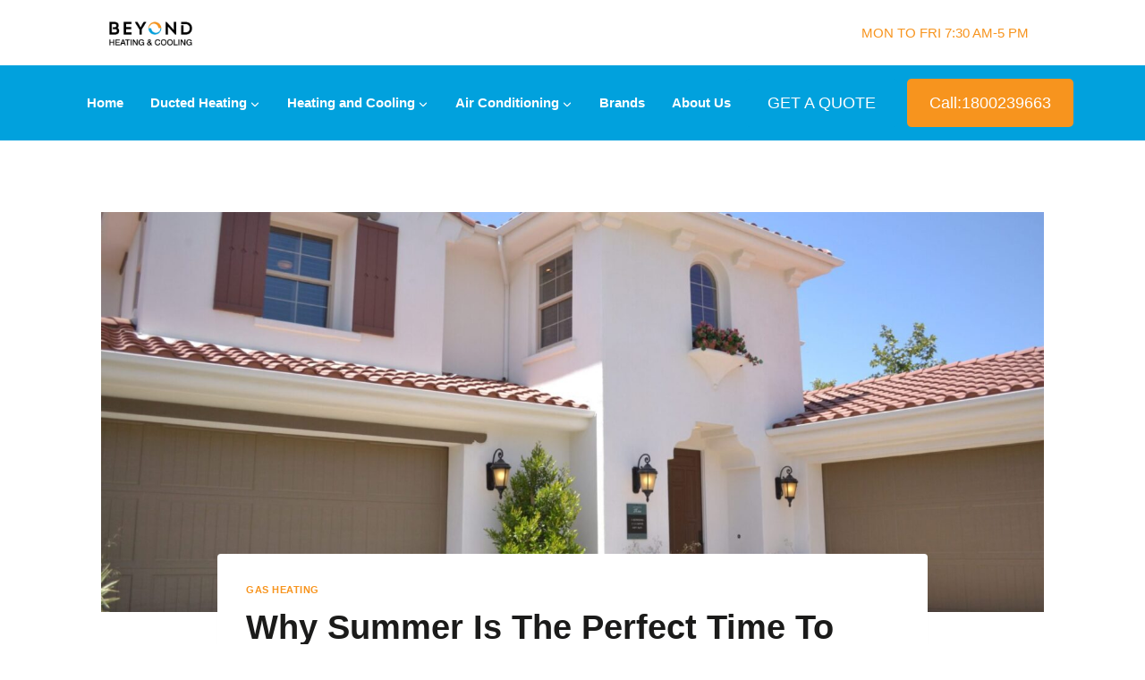

--- FILE ---
content_type: text/html; charset=UTF-8
request_url: https://beyondheatingandcooling.com.au/why-summer-is-the-perfect-time-to-get-your-ducted-heating-serviced/
body_size: 31082
content:
<!doctype html><html lang="en-US" class="no-js" itemtype="https://schema.org/Blog" itemscope><head><script data-no-optimize="1">var litespeed_docref=sessionStorage.getItem("litespeed_docref");litespeed_docref&&(Object.defineProperty(document,"referrer",{get:function(){return litespeed_docref}}),sessionStorage.removeItem("litespeed_docref"));</script> <meta charset="UTF-8"><meta name="viewport" content="width=device-width, initial-scale=1, minimum-scale=1"><title>Why Summer Is The Perfect Time To Get Your Ducted Heating Serviced</title><link rel='dns-prefetch' href='//www.googletagmanager.com' /><link rel="alternate" type="application/rss+xml" title="Beyond Heating &amp; Cooling &raquo; Feed" href="https://beyondheatingandcooling.com.au/feed/" /><link rel="alternate" type="application/rss+xml" title="Beyond Heating &amp; Cooling &raquo; Comments Feed" href="https://beyondheatingandcooling.com.au/comments/feed/" /> <script type="litespeed/javascript">document.documentElement.classList.remove('no-js')</script> <link rel="alternate" title="oEmbed (JSON)" type="application/json+oembed" href="https://beyondheatingandcooling.com.au/wp-json/oembed/1.0/embed?url=https%3A%2F%2Fbeyondheatingandcooling.com.au%2Fwhy-summer-is-the-perfect-time-to-get-your-ducted-heating-serviced%2F" /><link rel="alternate" title="oEmbed (XML)" type="text/xml+oembed" href="https://beyondheatingandcooling.com.au/wp-json/oembed/1.0/embed?url=https%3A%2F%2Fbeyondheatingandcooling.com.au%2Fwhy-summer-is-the-perfect-time-to-get-your-ducted-heating-serviced%2F&#038;format=xml" /><meta name="description" content="You may think of summer and how to keep your home cool. However, summer is also the perfect time to get your ducted heating serviced and maintained."><meta property="og:title" content="Why Summer Is The Perfect Time To Get Your Ducted Heating Serviced"><meta property="og:description" content="You may think of summer and how to keep your home cool. However, summer is also the perfect time to get your ducted heating serviced and maintained."><meta property="og:image" content="https://beyondheatingandcooling.com.au/wp-content/uploads/2021/01/pexels-luis-yanez-206172-scaled-1-2048x1366-1.jpg"><meta name="robots" content="index, follow, max-image-preview:large"><style id='wp-img-auto-sizes-contain-inline-css'>img:is([sizes=auto i],[sizes^="auto," i]){contain-intrinsic-size:3000px 1500px}
/*# sourceURL=wp-img-auto-sizes-contain-inline-css */</style><link data-optimized="2" rel="stylesheet" href="https://beyondheatingandcooling.com.au/wp-content/litespeed/css/80854cc3404f76e5e20bd707072c56fd.css?ver=fcd99" /><style id='kadence-blocks-advancedheading-inline-css'>.wp-block-kadence-advancedheading mark{background:transparent;border-style:solid;border-width:0}
	.wp-block-kadence-advancedheading mark.kt-highlight{color:#f76a0c;}
	.kb-adv-heading-icon{display: inline-flex;justify-content: center;align-items: center;}
	.is-layout-constrained > .kb-advanced-heading-link {display: block;}.wp-block-kadence-advancedheading.has-background{padding: 0;}	.single-content .kadence-advanced-heading-wrapper h1,
	.single-content .kadence-advanced-heading-wrapper h2,
	.single-content .kadence-advanced-heading-wrapper h3,
	.single-content .kadence-advanced-heading-wrapper h4,
	.single-content .kadence-advanced-heading-wrapper h5,
	.single-content .kadence-advanced-heading-wrapper h6 {margin: 1.5em 0 .5em;}
	.single-content .kadence-advanced-heading-wrapper+* { margin-top:0;}.kb-screen-reader-text{position:absolute;width:1px;height:1px;padding:0;margin:-1px;overflow:hidden;clip:rect(0,0,0,0);}
/*# sourceURL=kadence-blocks-advancedheading-inline-css */</style><style id='wp-block-heading-inline-css'>h1:where(.wp-block-heading).has-background,h2:where(.wp-block-heading).has-background,h3:where(.wp-block-heading).has-background,h4:where(.wp-block-heading).has-background,h5:where(.wp-block-heading).has-background,h6:where(.wp-block-heading).has-background{padding:1.25em 2.375em}h1.has-text-align-left[style*=writing-mode]:where([style*=vertical-lr]),h1.has-text-align-right[style*=writing-mode]:where([style*=vertical-rl]),h2.has-text-align-left[style*=writing-mode]:where([style*=vertical-lr]),h2.has-text-align-right[style*=writing-mode]:where([style*=vertical-rl]),h3.has-text-align-left[style*=writing-mode]:where([style*=vertical-lr]),h3.has-text-align-right[style*=writing-mode]:where([style*=vertical-rl]),h4.has-text-align-left[style*=writing-mode]:where([style*=vertical-lr]),h4.has-text-align-right[style*=writing-mode]:where([style*=vertical-rl]),h5.has-text-align-left[style*=writing-mode]:where([style*=vertical-lr]),h5.has-text-align-right[style*=writing-mode]:where([style*=vertical-rl]),h6.has-text-align-left[style*=writing-mode]:where([style*=vertical-lr]),h6.has-text-align-right[style*=writing-mode]:where([style*=vertical-rl]){rotate:180deg}
/*# sourceURL=https://beyondheatingandcooling.com.au/wp-includes/blocks/heading/style.min.css */</style><style id='wp-block-latest-posts-inline-css'>.wp-block-latest-posts{box-sizing:border-box}.wp-block-latest-posts.alignleft{margin-right:2em}.wp-block-latest-posts.alignright{margin-left:2em}.wp-block-latest-posts.wp-block-latest-posts__list{list-style:none}.wp-block-latest-posts.wp-block-latest-posts__list li{clear:both;overflow-wrap:break-word}.wp-block-latest-posts.is-grid{display:flex;flex-wrap:wrap}.wp-block-latest-posts.is-grid li{margin:0 1.25em 1.25em 0;width:100%}@media (min-width:600px){.wp-block-latest-posts.columns-2 li{width:calc(50% - .625em)}.wp-block-latest-posts.columns-2 li:nth-child(2n){margin-right:0}.wp-block-latest-posts.columns-3 li{width:calc(33.33333% - .83333em)}.wp-block-latest-posts.columns-3 li:nth-child(3n){margin-right:0}.wp-block-latest-posts.columns-4 li{width:calc(25% - .9375em)}.wp-block-latest-posts.columns-4 li:nth-child(4n){margin-right:0}.wp-block-latest-posts.columns-5 li{width:calc(20% - 1em)}.wp-block-latest-posts.columns-5 li:nth-child(5n){margin-right:0}.wp-block-latest-posts.columns-6 li{width:calc(16.66667% - 1.04167em)}.wp-block-latest-posts.columns-6 li:nth-child(6n){margin-right:0}}:root :where(.wp-block-latest-posts.is-grid){padding:0}:root :where(.wp-block-latest-posts.wp-block-latest-posts__list){padding-left:0}.wp-block-latest-posts__post-author,.wp-block-latest-posts__post-date{display:block;font-size:.8125em}.wp-block-latest-posts__post-excerpt,.wp-block-latest-posts__post-full-content{margin-bottom:1em;margin-top:.5em}.wp-block-latest-posts__featured-image a{display:inline-block}.wp-block-latest-posts__featured-image img{height:auto;max-width:100%;width:auto}.wp-block-latest-posts__featured-image.alignleft{float:left;margin-right:1em}.wp-block-latest-posts__featured-image.alignright{float:right;margin-left:1em}.wp-block-latest-posts__featured-image.aligncenter{margin-bottom:1em;text-align:center}
/*# sourceURL=https://beyondheatingandcooling.com.au/wp-includes/blocks/latest-posts/style.min.css */</style><style id='wp-block-paragraph-inline-css'>.is-small-text{font-size:.875em}.is-regular-text{font-size:1em}.is-large-text{font-size:2.25em}.is-larger-text{font-size:3em}.has-drop-cap:not(:focus):first-letter{float:left;font-size:8.4em;font-style:normal;font-weight:100;line-height:.68;margin:.05em .1em 0 0;text-transform:uppercase}body.rtl .has-drop-cap:not(:focus):first-letter{float:none;margin-left:.1em}p.has-drop-cap.has-background{overflow:hidden}:root :where(p.has-background){padding:1.25em 2.375em}:where(p.has-text-color:not(.has-link-color)) a{color:inherit}p.has-text-align-left[style*="writing-mode:vertical-lr"],p.has-text-align-right[style*="writing-mode:vertical-rl"]{rotate:180deg}
/*# sourceURL=https://beyondheatingandcooling.com.au/wp-includes/blocks/paragraph/style.min.css */</style><style id='wp-block-social-links-inline-css'>.wp-block-social-links{background:none;box-sizing:border-box;margin-left:0;padding-left:0;padding-right:0;text-indent:0}.wp-block-social-links .wp-social-link a,.wp-block-social-links .wp-social-link a:hover{border-bottom:0;box-shadow:none;text-decoration:none}.wp-block-social-links .wp-social-link svg{height:1em;width:1em}.wp-block-social-links .wp-social-link span:not(.screen-reader-text){font-size:.65em;margin-left:.5em;margin-right:.5em}.wp-block-social-links.has-small-icon-size{font-size:16px}.wp-block-social-links,.wp-block-social-links.has-normal-icon-size{font-size:24px}.wp-block-social-links.has-large-icon-size{font-size:36px}.wp-block-social-links.has-huge-icon-size{font-size:48px}.wp-block-social-links.aligncenter{display:flex;justify-content:center}.wp-block-social-links.alignright{justify-content:flex-end}.wp-block-social-link{border-radius:9999px;display:block}@media not (prefers-reduced-motion){.wp-block-social-link{transition:transform .1s ease}}.wp-block-social-link{height:auto}.wp-block-social-link a{align-items:center;display:flex;line-height:0}.wp-block-social-link:hover{transform:scale(1.1)}.wp-block-social-links .wp-block-social-link.wp-social-link{display:inline-block;margin:0;padding:0}.wp-block-social-links .wp-block-social-link.wp-social-link .wp-block-social-link-anchor,.wp-block-social-links .wp-block-social-link.wp-social-link .wp-block-social-link-anchor svg,.wp-block-social-links .wp-block-social-link.wp-social-link .wp-block-social-link-anchor:active,.wp-block-social-links .wp-block-social-link.wp-social-link .wp-block-social-link-anchor:hover,.wp-block-social-links .wp-block-social-link.wp-social-link .wp-block-social-link-anchor:visited{color:currentColor;fill:currentColor}:where(.wp-block-social-links:not(.is-style-logos-only)) .wp-social-link{background-color:#f0f0f0;color:#444}:where(.wp-block-social-links:not(.is-style-logos-only)) .wp-social-link-amazon{background-color:#f90;color:#fff}:where(.wp-block-social-links:not(.is-style-logos-only)) .wp-social-link-bandcamp{background-color:#1ea0c3;color:#fff}:where(.wp-block-social-links:not(.is-style-logos-only)) .wp-social-link-behance{background-color:#0757fe;color:#fff}:where(.wp-block-social-links:not(.is-style-logos-only)) .wp-social-link-bluesky{background-color:#0a7aff;color:#fff}:where(.wp-block-social-links:not(.is-style-logos-only)) .wp-social-link-codepen{background-color:#1e1f26;color:#fff}:where(.wp-block-social-links:not(.is-style-logos-only)) .wp-social-link-deviantart{background-color:#02e49b;color:#fff}:where(.wp-block-social-links:not(.is-style-logos-only)) .wp-social-link-discord{background-color:#5865f2;color:#fff}:where(.wp-block-social-links:not(.is-style-logos-only)) .wp-social-link-dribbble{background-color:#e94c89;color:#fff}:where(.wp-block-social-links:not(.is-style-logos-only)) .wp-social-link-dropbox{background-color:#4280ff;color:#fff}:where(.wp-block-social-links:not(.is-style-logos-only)) .wp-social-link-etsy{background-color:#f45800;color:#fff}:where(.wp-block-social-links:not(.is-style-logos-only)) .wp-social-link-facebook{background-color:#0866ff;color:#fff}:where(.wp-block-social-links:not(.is-style-logos-only)) .wp-social-link-fivehundredpx{background-color:#000;color:#fff}:where(.wp-block-social-links:not(.is-style-logos-only)) .wp-social-link-flickr{background-color:#0461dd;color:#fff}:where(.wp-block-social-links:not(.is-style-logos-only)) .wp-social-link-foursquare{background-color:#e65678;color:#fff}:where(.wp-block-social-links:not(.is-style-logos-only)) .wp-social-link-github{background-color:#24292d;color:#fff}:where(.wp-block-social-links:not(.is-style-logos-only)) .wp-social-link-goodreads{background-color:#eceadd;color:#382110}:where(.wp-block-social-links:not(.is-style-logos-only)) .wp-social-link-google{background-color:#ea4434;color:#fff}:where(.wp-block-social-links:not(.is-style-logos-only)) .wp-social-link-gravatar{background-color:#1d4fc4;color:#fff}:where(.wp-block-social-links:not(.is-style-logos-only)) .wp-social-link-instagram{background-color:#f00075;color:#fff}:where(.wp-block-social-links:not(.is-style-logos-only)) .wp-social-link-lastfm{background-color:#e21b24;color:#fff}:where(.wp-block-social-links:not(.is-style-logos-only)) .wp-social-link-linkedin{background-color:#0d66c2;color:#fff}:where(.wp-block-social-links:not(.is-style-logos-only)) .wp-social-link-mastodon{background-color:#3288d4;color:#fff}:where(.wp-block-social-links:not(.is-style-logos-only)) .wp-social-link-medium{background-color:#000;color:#fff}:where(.wp-block-social-links:not(.is-style-logos-only)) .wp-social-link-meetup{background-color:#f6405f;color:#fff}:where(.wp-block-social-links:not(.is-style-logos-only)) .wp-social-link-patreon{background-color:#000;color:#fff}:where(.wp-block-social-links:not(.is-style-logos-only)) .wp-social-link-pinterest{background-color:#e60122;color:#fff}:where(.wp-block-social-links:not(.is-style-logos-only)) .wp-social-link-pocket{background-color:#ef4155;color:#fff}:where(.wp-block-social-links:not(.is-style-logos-only)) .wp-social-link-reddit{background-color:#ff4500;color:#fff}:where(.wp-block-social-links:not(.is-style-logos-only)) .wp-social-link-skype{background-color:#0478d7;color:#fff}:where(.wp-block-social-links:not(.is-style-logos-only)) .wp-social-link-snapchat{background-color:#fefc00;color:#fff;stroke:#000}:where(.wp-block-social-links:not(.is-style-logos-only)) .wp-social-link-soundcloud{background-color:#ff5600;color:#fff}:where(.wp-block-social-links:not(.is-style-logos-only)) .wp-social-link-spotify{background-color:#1bd760;color:#fff}:where(.wp-block-social-links:not(.is-style-logos-only)) .wp-social-link-telegram{background-color:#2aabee;color:#fff}:where(.wp-block-social-links:not(.is-style-logos-only)) .wp-social-link-threads{background-color:#000;color:#fff}:where(.wp-block-social-links:not(.is-style-logos-only)) .wp-social-link-tiktok{background-color:#000;color:#fff}:where(.wp-block-social-links:not(.is-style-logos-only)) .wp-social-link-tumblr{background-color:#011835;color:#fff}:where(.wp-block-social-links:not(.is-style-logos-only)) .wp-social-link-twitch{background-color:#6440a4;color:#fff}:where(.wp-block-social-links:not(.is-style-logos-only)) .wp-social-link-twitter{background-color:#1da1f2;color:#fff}:where(.wp-block-social-links:not(.is-style-logos-only)) .wp-social-link-vimeo{background-color:#1eb7ea;color:#fff}:where(.wp-block-social-links:not(.is-style-logos-only)) .wp-social-link-vk{background-color:#4680c2;color:#fff}:where(.wp-block-social-links:not(.is-style-logos-only)) .wp-social-link-wordpress{background-color:#3499cd;color:#fff}:where(.wp-block-social-links:not(.is-style-logos-only)) .wp-social-link-whatsapp{background-color:#25d366;color:#fff}:where(.wp-block-social-links:not(.is-style-logos-only)) .wp-social-link-x{background-color:#000;color:#fff}:where(.wp-block-social-links:not(.is-style-logos-only)) .wp-social-link-yelp{background-color:#d32422;color:#fff}:where(.wp-block-social-links:not(.is-style-logos-only)) .wp-social-link-youtube{background-color:red;color:#fff}:where(.wp-block-social-links.is-style-logos-only) .wp-social-link{background:none}:where(.wp-block-social-links.is-style-logos-only) .wp-social-link svg{height:1.25em;width:1.25em}:where(.wp-block-social-links.is-style-logos-only) .wp-social-link-amazon{color:#f90}:where(.wp-block-social-links.is-style-logos-only) .wp-social-link-bandcamp{color:#1ea0c3}:where(.wp-block-social-links.is-style-logos-only) .wp-social-link-behance{color:#0757fe}:where(.wp-block-social-links.is-style-logos-only) .wp-social-link-bluesky{color:#0a7aff}:where(.wp-block-social-links.is-style-logos-only) .wp-social-link-codepen{color:#1e1f26}:where(.wp-block-social-links.is-style-logos-only) .wp-social-link-deviantart{color:#02e49b}:where(.wp-block-social-links.is-style-logos-only) .wp-social-link-discord{color:#5865f2}:where(.wp-block-social-links.is-style-logos-only) .wp-social-link-dribbble{color:#e94c89}:where(.wp-block-social-links.is-style-logos-only) .wp-social-link-dropbox{color:#4280ff}:where(.wp-block-social-links.is-style-logos-only) .wp-social-link-etsy{color:#f45800}:where(.wp-block-social-links.is-style-logos-only) .wp-social-link-facebook{color:#0866ff}:where(.wp-block-social-links.is-style-logos-only) .wp-social-link-fivehundredpx{color:#000}:where(.wp-block-social-links.is-style-logos-only) .wp-social-link-flickr{color:#0461dd}:where(.wp-block-social-links.is-style-logos-only) .wp-social-link-foursquare{color:#e65678}:where(.wp-block-social-links.is-style-logos-only) .wp-social-link-github{color:#24292d}:where(.wp-block-social-links.is-style-logos-only) .wp-social-link-goodreads{color:#382110}:where(.wp-block-social-links.is-style-logos-only) .wp-social-link-google{color:#ea4434}:where(.wp-block-social-links.is-style-logos-only) .wp-social-link-gravatar{color:#1d4fc4}:where(.wp-block-social-links.is-style-logos-only) .wp-social-link-instagram{color:#f00075}:where(.wp-block-social-links.is-style-logos-only) .wp-social-link-lastfm{color:#e21b24}:where(.wp-block-social-links.is-style-logos-only) .wp-social-link-linkedin{color:#0d66c2}:where(.wp-block-social-links.is-style-logos-only) .wp-social-link-mastodon{color:#3288d4}:where(.wp-block-social-links.is-style-logos-only) .wp-social-link-medium{color:#000}:where(.wp-block-social-links.is-style-logos-only) .wp-social-link-meetup{color:#f6405f}:where(.wp-block-social-links.is-style-logos-only) .wp-social-link-patreon{color:#000}:where(.wp-block-social-links.is-style-logos-only) .wp-social-link-pinterest{color:#e60122}:where(.wp-block-social-links.is-style-logos-only) .wp-social-link-pocket{color:#ef4155}:where(.wp-block-social-links.is-style-logos-only) .wp-social-link-reddit{color:#ff4500}:where(.wp-block-social-links.is-style-logos-only) .wp-social-link-skype{color:#0478d7}:where(.wp-block-social-links.is-style-logos-only) .wp-social-link-snapchat{color:#fff;stroke:#000}:where(.wp-block-social-links.is-style-logos-only) .wp-social-link-soundcloud{color:#ff5600}:where(.wp-block-social-links.is-style-logos-only) .wp-social-link-spotify{color:#1bd760}:where(.wp-block-social-links.is-style-logos-only) .wp-social-link-telegram{color:#2aabee}:where(.wp-block-social-links.is-style-logos-only) .wp-social-link-threads{color:#000}:where(.wp-block-social-links.is-style-logos-only) .wp-social-link-tiktok{color:#000}:where(.wp-block-social-links.is-style-logos-only) .wp-social-link-tumblr{color:#011835}:where(.wp-block-social-links.is-style-logos-only) .wp-social-link-twitch{color:#6440a4}:where(.wp-block-social-links.is-style-logos-only) .wp-social-link-twitter{color:#1da1f2}:where(.wp-block-social-links.is-style-logos-only) .wp-social-link-vimeo{color:#1eb7ea}:where(.wp-block-social-links.is-style-logos-only) .wp-social-link-vk{color:#4680c2}:where(.wp-block-social-links.is-style-logos-only) .wp-social-link-whatsapp{color:#25d366}:where(.wp-block-social-links.is-style-logos-only) .wp-social-link-wordpress{color:#3499cd}:where(.wp-block-social-links.is-style-logos-only) .wp-social-link-x{color:#000}:where(.wp-block-social-links.is-style-logos-only) .wp-social-link-yelp{color:#d32422}:where(.wp-block-social-links.is-style-logos-only) .wp-social-link-youtube{color:red}.wp-block-social-links.is-style-pill-shape .wp-social-link{width:auto}:root :where(.wp-block-social-links .wp-social-link a){padding:.25em}:root :where(.wp-block-social-links.is-style-logos-only .wp-social-link a){padding:0}:root :where(.wp-block-social-links.is-style-pill-shape .wp-social-link a){padding-left:.6666666667em;padding-right:.6666666667em}.wp-block-social-links:not(.has-icon-color):not(.has-icon-background-color) .wp-social-link-snapchat .wp-block-social-link-label{color:#000}
/*# sourceURL=https://beyondheatingandcooling.com.au/wp-includes/blocks/social-links/style.min.css */</style><style id='wp-block-spacer-inline-css'>.wp-block-spacer{clear:both}
/*# sourceURL=https://beyondheatingandcooling.com.au/wp-includes/blocks/spacer/style.min.css */</style><style id='global-styles-inline-css'>:root{--wp--preset--aspect-ratio--square: 1;--wp--preset--aspect-ratio--4-3: 4/3;--wp--preset--aspect-ratio--3-4: 3/4;--wp--preset--aspect-ratio--3-2: 3/2;--wp--preset--aspect-ratio--2-3: 2/3;--wp--preset--aspect-ratio--16-9: 16/9;--wp--preset--aspect-ratio--9-16: 9/16;--wp--preset--color--black: #000000;--wp--preset--color--cyan-bluish-gray: #abb8c3;--wp--preset--color--white: #ffffff;--wp--preset--color--pale-pink: #f78da7;--wp--preset--color--vivid-red: #cf2e2e;--wp--preset--color--luminous-vivid-orange: #ff6900;--wp--preset--color--luminous-vivid-amber: #fcb900;--wp--preset--color--light-green-cyan: #7bdcb5;--wp--preset--color--vivid-green-cyan: #00d084;--wp--preset--color--pale-cyan-blue: #8ed1fc;--wp--preset--color--vivid-cyan-blue: #0693e3;--wp--preset--color--vivid-purple: #9b51e0;--wp--preset--color--theme-palette-1: var(--global-palette1);--wp--preset--color--theme-palette-2: var(--global-palette2);--wp--preset--color--theme-palette-3: var(--global-palette3);--wp--preset--color--theme-palette-4: var(--global-palette4);--wp--preset--color--theme-palette-5: var(--global-palette5);--wp--preset--color--theme-palette-6: var(--global-palette6);--wp--preset--color--theme-palette-7: var(--global-palette7);--wp--preset--color--theme-palette-8: var(--global-palette8);--wp--preset--color--theme-palette-9: var(--global-palette9);--wp--preset--gradient--vivid-cyan-blue-to-vivid-purple: linear-gradient(135deg,rgb(6,147,227) 0%,rgb(155,81,224) 100%);--wp--preset--gradient--light-green-cyan-to-vivid-green-cyan: linear-gradient(135deg,rgb(122,220,180) 0%,rgb(0,208,130) 100%);--wp--preset--gradient--luminous-vivid-amber-to-luminous-vivid-orange: linear-gradient(135deg,rgb(252,185,0) 0%,rgb(255,105,0) 100%);--wp--preset--gradient--luminous-vivid-orange-to-vivid-red: linear-gradient(135deg,rgb(255,105,0) 0%,rgb(207,46,46) 100%);--wp--preset--gradient--very-light-gray-to-cyan-bluish-gray: linear-gradient(135deg,rgb(238,238,238) 0%,rgb(169,184,195) 100%);--wp--preset--gradient--cool-to-warm-spectrum: linear-gradient(135deg,rgb(74,234,220) 0%,rgb(151,120,209) 20%,rgb(207,42,186) 40%,rgb(238,44,130) 60%,rgb(251,105,98) 80%,rgb(254,248,76) 100%);--wp--preset--gradient--blush-light-purple: linear-gradient(135deg,rgb(255,206,236) 0%,rgb(152,150,240) 100%);--wp--preset--gradient--blush-bordeaux: linear-gradient(135deg,rgb(254,205,165) 0%,rgb(254,45,45) 50%,rgb(107,0,62) 100%);--wp--preset--gradient--luminous-dusk: linear-gradient(135deg,rgb(255,203,112) 0%,rgb(199,81,192) 50%,rgb(65,88,208) 100%);--wp--preset--gradient--pale-ocean: linear-gradient(135deg,rgb(255,245,203) 0%,rgb(182,227,212) 50%,rgb(51,167,181) 100%);--wp--preset--gradient--electric-grass: linear-gradient(135deg,rgb(202,248,128) 0%,rgb(113,206,126) 100%);--wp--preset--gradient--midnight: linear-gradient(135deg,rgb(2,3,129) 0%,rgb(40,116,252) 100%);--wp--preset--font-size--small: var(--global-font-size-small);--wp--preset--font-size--medium: var(--global-font-size-medium);--wp--preset--font-size--large: var(--global-font-size-large);--wp--preset--font-size--x-large: 42px;--wp--preset--font-size--larger: var(--global-font-size-larger);--wp--preset--font-size--xxlarge: var(--global-font-size-xxlarge);--wp--preset--spacing--20: 0.44rem;--wp--preset--spacing--30: 0.67rem;--wp--preset--spacing--40: 1rem;--wp--preset--spacing--50: 1.5rem;--wp--preset--spacing--60: 2.25rem;--wp--preset--spacing--70: 3.38rem;--wp--preset--spacing--80: 5.06rem;--wp--preset--shadow--natural: 6px 6px 9px rgba(0, 0, 0, 0.2);--wp--preset--shadow--deep: 12px 12px 50px rgba(0, 0, 0, 0.4);--wp--preset--shadow--sharp: 6px 6px 0px rgba(0, 0, 0, 0.2);--wp--preset--shadow--outlined: 6px 6px 0px -3px rgb(255, 255, 255), 6px 6px rgb(0, 0, 0);--wp--preset--shadow--crisp: 6px 6px 0px rgb(0, 0, 0);}:where(.is-layout-flex){gap: 0.5em;}:where(.is-layout-grid){gap: 0.5em;}body .is-layout-flex{display: flex;}.is-layout-flex{flex-wrap: wrap;align-items: center;}.is-layout-flex > :is(*, div){margin: 0;}body .is-layout-grid{display: grid;}.is-layout-grid > :is(*, div){margin: 0;}:where(.wp-block-columns.is-layout-flex){gap: 2em;}:where(.wp-block-columns.is-layout-grid){gap: 2em;}:where(.wp-block-post-template.is-layout-flex){gap: 1.25em;}:where(.wp-block-post-template.is-layout-grid){gap: 1.25em;}.has-black-color{color: var(--wp--preset--color--black) !important;}.has-cyan-bluish-gray-color{color: var(--wp--preset--color--cyan-bluish-gray) !important;}.has-white-color{color: var(--wp--preset--color--white) !important;}.has-pale-pink-color{color: var(--wp--preset--color--pale-pink) !important;}.has-vivid-red-color{color: var(--wp--preset--color--vivid-red) !important;}.has-luminous-vivid-orange-color{color: var(--wp--preset--color--luminous-vivid-orange) !important;}.has-luminous-vivid-amber-color{color: var(--wp--preset--color--luminous-vivid-amber) !important;}.has-light-green-cyan-color{color: var(--wp--preset--color--light-green-cyan) !important;}.has-vivid-green-cyan-color{color: var(--wp--preset--color--vivid-green-cyan) !important;}.has-pale-cyan-blue-color{color: var(--wp--preset--color--pale-cyan-blue) !important;}.has-vivid-cyan-blue-color{color: var(--wp--preset--color--vivid-cyan-blue) !important;}.has-vivid-purple-color{color: var(--wp--preset--color--vivid-purple) !important;}.has-black-background-color{background-color: var(--wp--preset--color--black) !important;}.has-cyan-bluish-gray-background-color{background-color: var(--wp--preset--color--cyan-bluish-gray) !important;}.has-white-background-color{background-color: var(--wp--preset--color--white) !important;}.has-pale-pink-background-color{background-color: var(--wp--preset--color--pale-pink) !important;}.has-vivid-red-background-color{background-color: var(--wp--preset--color--vivid-red) !important;}.has-luminous-vivid-orange-background-color{background-color: var(--wp--preset--color--luminous-vivid-orange) !important;}.has-luminous-vivid-amber-background-color{background-color: var(--wp--preset--color--luminous-vivid-amber) !important;}.has-light-green-cyan-background-color{background-color: var(--wp--preset--color--light-green-cyan) !important;}.has-vivid-green-cyan-background-color{background-color: var(--wp--preset--color--vivid-green-cyan) !important;}.has-pale-cyan-blue-background-color{background-color: var(--wp--preset--color--pale-cyan-blue) !important;}.has-vivid-cyan-blue-background-color{background-color: var(--wp--preset--color--vivid-cyan-blue) !important;}.has-vivid-purple-background-color{background-color: var(--wp--preset--color--vivid-purple) !important;}.has-black-border-color{border-color: var(--wp--preset--color--black) !important;}.has-cyan-bluish-gray-border-color{border-color: var(--wp--preset--color--cyan-bluish-gray) !important;}.has-white-border-color{border-color: var(--wp--preset--color--white) !important;}.has-pale-pink-border-color{border-color: var(--wp--preset--color--pale-pink) !important;}.has-vivid-red-border-color{border-color: var(--wp--preset--color--vivid-red) !important;}.has-luminous-vivid-orange-border-color{border-color: var(--wp--preset--color--luminous-vivid-orange) !important;}.has-luminous-vivid-amber-border-color{border-color: var(--wp--preset--color--luminous-vivid-amber) !important;}.has-light-green-cyan-border-color{border-color: var(--wp--preset--color--light-green-cyan) !important;}.has-vivid-green-cyan-border-color{border-color: var(--wp--preset--color--vivid-green-cyan) !important;}.has-pale-cyan-blue-border-color{border-color: var(--wp--preset--color--pale-cyan-blue) !important;}.has-vivid-cyan-blue-border-color{border-color: var(--wp--preset--color--vivid-cyan-blue) !important;}.has-vivid-purple-border-color{border-color: var(--wp--preset--color--vivid-purple) !important;}.has-vivid-cyan-blue-to-vivid-purple-gradient-background{background: var(--wp--preset--gradient--vivid-cyan-blue-to-vivid-purple) !important;}.has-light-green-cyan-to-vivid-green-cyan-gradient-background{background: var(--wp--preset--gradient--light-green-cyan-to-vivid-green-cyan) !important;}.has-luminous-vivid-amber-to-luminous-vivid-orange-gradient-background{background: var(--wp--preset--gradient--luminous-vivid-amber-to-luminous-vivid-orange) !important;}.has-luminous-vivid-orange-to-vivid-red-gradient-background{background: var(--wp--preset--gradient--luminous-vivid-orange-to-vivid-red) !important;}.has-very-light-gray-to-cyan-bluish-gray-gradient-background{background: var(--wp--preset--gradient--very-light-gray-to-cyan-bluish-gray) !important;}.has-cool-to-warm-spectrum-gradient-background{background: var(--wp--preset--gradient--cool-to-warm-spectrum) !important;}.has-blush-light-purple-gradient-background{background: var(--wp--preset--gradient--blush-light-purple) !important;}.has-blush-bordeaux-gradient-background{background: var(--wp--preset--gradient--blush-bordeaux) !important;}.has-luminous-dusk-gradient-background{background: var(--wp--preset--gradient--luminous-dusk) !important;}.has-pale-ocean-gradient-background{background: var(--wp--preset--gradient--pale-ocean) !important;}.has-electric-grass-gradient-background{background: var(--wp--preset--gradient--electric-grass) !important;}.has-midnight-gradient-background{background: var(--wp--preset--gradient--midnight) !important;}.has-small-font-size{font-size: var(--wp--preset--font-size--small) !important;}.has-medium-font-size{font-size: var(--wp--preset--font-size--medium) !important;}.has-large-font-size{font-size: var(--wp--preset--font-size--large) !important;}.has-x-large-font-size{font-size: var(--wp--preset--font-size--x-large) !important;}
/*# sourceURL=global-styles-inline-css */</style><style id='core-block-supports-inline-css'>.wp-container-core-social-links-is-layout-fdcfc74e{justify-content:flex-start;}
/*# sourceURL=core-block-supports-inline-css */</style><style id='classic-theme-styles-inline-css'>/*! This file is auto-generated */
.wp-block-button__link{color:#fff;background-color:#32373c;border-radius:9999px;box-shadow:none;text-decoration:none;padding:calc(.667em + 2px) calc(1.333em + 2px);font-size:1.125em}.wp-block-file__button{background:#32373c;color:#fff;text-decoration:none}
/*# sourceURL=/wp-includes/css/classic-themes.min.css */</style><style id='kadence-global-inline-css'>/* Kadence Base CSS */
:root{--global-palette1:#f7941e;--global-palette2:#01a1dd;--global-palette3:#1b1b1a;--global-palette4:#444444;--global-palette5:#4A5568;--global-palette6:#f7941e;--global-palette7:#EDF2F7;--global-palette8:#ffffff;--global-palette9:#ffffff;--global-palette9rgb:255, 255, 255;--global-palette-highlight:var(--global-palette1);--global-palette-highlight-alt:var(--global-palette2);--global-palette-highlight-alt2:var(--global-palette9);--global-palette-btn-bg:var(--global-palette2);--global-palette-btn-bg-hover:#f7941e;--global-palette-btn:var(--global-palette9);--global-palette-btn-hover:var(--global-palette9);--global-body-font-family:Arial, Helvetica, sans-serif;--global-heading-font-family:Arial, Helvetica, sans-serif;--global-primary-nav-font-family:inherit;--global-fallback-font:sans-serif;--global-display-fallback-font:sans-serif;--global-content-width:1290px;--global-content-wide-width:calc(1290px + 230px);--global-content-narrow-width:842px;--global-content-edge-padding:1.5rem;--global-content-boxed-padding:2rem;--global-calc-content-width:calc(1290px - var(--global-content-edge-padding) - var(--global-content-edge-padding) );--wp--style--global--content-size:var(--global-calc-content-width);}.wp-site-blocks{--global-vw:calc( 100vw - ( 0.5 * var(--scrollbar-offset)));}body{background:var(--global-palette9);}body, input, select, optgroup, textarea{font-style:normal;font-weight:400;font-size:15px;line-height:1.6;font-family:var(--global-body-font-family);color:var(--global-palette4);}.content-bg, body.content-style-unboxed .site{background:var(--global-palette9);}h1,h2,h3,h4,h5,h6{font-family:var(--global-heading-font-family);}h1{font-style:normal;font-weight:700;font-size:38px;line-height:1.5;font-family:Arial, Helvetica, sans-serif;color:var(--global-palette3);}h2{font-style:normal;font-weight:400;font-size:34px;line-height:1.5;font-family:Arial, Helvetica, sans-serif;color:#141414;}h3{font-style:normal;font-weight:700;font-size:25px;line-height:1.5;color:#141414;}h4{font-style:normal;font-weight:400;font-size:20px;line-height:1.5;font-family:Arial, Helvetica, sans-serif;color:#141414;}h5{font-style:normal;font-weight:400;font-size:18px;line-height:1.5;font-family:Arial, Helvetica, sans-serif;color:var(--global-palette4);}h6{font-style:normal;font-weight:400;font-size:18px;line-height:1.5;font-family:Arial, Helvetica, sans-serif;color:var(--global-palette5);}.entry-hero .kadence-breadcrumbs{max-width:1290px;}.site-container, .site-header-row-layout-contained, .site-footer-row-layout-contained, .entry-hero-layout-contained, .comments-area, .alignfull > .wp-block-cover__inner-container, .alignwide > .wp-block-cover__inner-container{max-width:var(--global-content-width);}.content-width-narrow .content-container.site-container, .content-width-narrow .hero-container.site-container{max-width:var(--global-content-narrow-width);}@media all and (min-width: 1520px){.wp-site-blocks .content-container  .alignwide{margin-left:-115px;margin-right:-115px;width:unset;max-width:unset;}}@media all and (min-width: 1102px){.content-width-narrow .wp-site-blocks .content-container .alignwide{margin-left:-130px;margin-right:-130px;width:unset;max-width:unset;}}.content-style-boxed .wp-site-blocks .entry-content .alignwide{margin-left:calc( -1 * var( --global-content-boxed-padding ) );margin-right:calc( -1 * var( --global-content-boxed-padding ) );}.content-area{margin-top:5rem;margin-bottom:5rem;}@media all and (max-width: 1024px){.content-area{margin-top:3rem;margin-bottom:3rem;}}@media all and (max-width: 767px){.content-area{margin-top:2rem;margin-bottom:2rem;}}@media all and (max-width: 1024px){:root{--global-content-boxed-padding:2rem;}}@media all and (max-width: 767px){:root{--global-content-boxed-padding:1.5rem;}}.entry-content-wrap{padding:2rem;}@media all and (max-width: 1024px){.entry-content-wrap{padding:2rem;}}@media all and (max-width: 767px){.entry-content-wrap{padding:1.5rem;}}.entry.single-entry{box-shadow:0px 15px 15px -10px rgba(0,0,0,0.05);}.entry.loop-entry{box-shadow:0px 15px 15px -10px rgba(0,0,0,0.05);}.loop-entry .entry-content-wrap{padding:2rem;}@media all and (max-width: 1024px){.loop-entry .entry-content-wrap{padding:2rem;}}@media all and (max-width: 767px){.loop-entry .entry-content-wrap{padding:1.5rem;}}button, .button, .wp-block-button__link, input[type="button"], input[type="reset"], input[type="submit"], .fl-button, .elementor-button-wrapper .elementor-button, .wc-block-components-checkout-place-order-button, .wc-block-cart__submit{font-style:normal;font-weight:400;font-family:Arial, Helvetica, sans-serif;border-radius:5px;box-shadow:0px 0px 0px -7px rgba(0,0,0,0);}button:hover, button:focus, button:active, .button:hover, .button:focus, .button:active, .wp-block-button__link:hover, .wp-block-button__link:focus, .wp-block-button__link:active, input[type="button"]:hover, input[type="button"]:focus, input[type="button"]:active, input[type="reset"]:hover, input[type="reset"]:focus, input[type="reset"]:active, input[type="submit"]:hover, input[type="submit"]:focus, input[type="submit"]:active, .elementor-button-wrapper .elementor-button:hover, .elementor-button-wrapper .elementor-button:focus, .elementor-button-wrapper .elementor-button:active, .wc-block-cart__submit:hover{box-shadow:0px 15px 25px -7px rgba(0,0,0,0.1);}.kb-button.kb-btn-global-outline.kb-btn-global-inherit{padding-top:calc(px - 2px);padding-right:calc(px - 2px);padding-bottom:calc(px - 2px);padding-left:calc(px - 2px);}@media all and (min-width: 1025px){.transparent-header .entry-hero .entry-hero-container-inner{padding-top:calc(0px + 75px);}}@media all and (max-width: 1024px){.mobile-transparent-header .entry-hero .entry-hero-container-inner{padding-top:75px;}}@media all and (max-width: 767px){.mobile-transparent-header .entry-hero .entry-hero-container-inner{padding-top:75px;}}.entry-hero.post-hero-section .entry-header{min-height:200px;}
/* Kadence Header CSS */
@media all and (max-width: 1024px){.mobile-transparent-header #masthead{position:absolute;left:0px;right:0px;z-index:100;}.kadence-scrollbar-fixer.mobile-transparent-header #masthead{right:var(--scrollbar-offset,0);}.mobile-transparent-header #masthead, .mobile-transparent-header .site-top-header-wrap .site-header-row-container-inner, .mobile-transparent-header .site-main-header-wrap .site-header-row-container-inner, .mobile-transparent-header .site-bottom-header-wrap .site-header-row-container-inner{background:transparent;}.site-header-row-tablet-layout-fullwidth, .site-header-row-tablet-layout-standard{padding:0px;}}@media all and (min-width: 1025px){.transparent-header #masthead{position:absolute;left:0px;right:0px;z-index:100;}.transparent-header.kadence-scrollbar-fixer #masthead{right:var(--scrollbar-offset,0);}.transparent-header #masthead, .transparent-header .site-top-header-wrap .site-header-row-container-inner, .transparent-header .site-main-header-wrap .site-header-row-container-inner, .transparent-header .site-bottom-header-wrap .site-header-row-container-inner{background:transparent;}}.site-branding a.brand img{max-width:177px;}.site-branding a.brand img.svg-logo-image{width:177px;}.site-branding{padding:0px 0px 0px 0px;}#masthead, #masthead .kadence-sticky-header.item-is-fixed:not(.item-at-start):not(.site-header-row-container):not(.site-main-header-wrap), #masthead .kadence-sticky-header.item-is-fixed:not(.item-at-start) > .site-header-row-container-inner{background:#ffffff;}.site-main-header-wrap .site-header-row-container-inner{background:var(--global-palette2);}.site-main-header-inner-wrap{min-height:75px;}.site-main-header-wrap .site-header-row-container-inner>.site-container{padding:0px 80px 0px 80px;}.site-top-header-wrap .site-header-row-container-inner{background:var(--global-palette9);}.site-top-header-inner-wrap{min-height:0px;}.site-top-header-wrap .site-header-row-container-inner>.site-container{padding:15px 80px 15px 80px;}.header-navigation[class*="header-navigation-style-underline"] .header-menu-container.primary-menu-container>ul>li>a:after{width:calc( 100% - 30px);}.main-navigation .primary-menu-container > ul > li.menu-item > a{padding-left:calc(30px / 2);padding-right:calc(30px / 2);color:var(--global-palette9);background:rgba(27,27,26,0);}.main-navigation .primary-menu-container > ul > li.menu-item .dropdown-nav-special-toggle{right:calc(30px / 2);}.main-navigation .primary-menu-container > ul li.menu-item > a{font-style:normal;font-weight:700;}.main-navigation .primary-menu-container > ul > li.menu-item > a:hover{color:var(--global-palette1);background:rgba(247,148,30,0);}.main-navigation .primary-menu-container > ul > li.menu-item.current-menu-item > a{color:var(--global-palette9);background:rgba(1,161,221,0);}.header-navigation .header-menu-container ul ul.sub-menu, .header-navigation .header-menu-container ul ul.submenu{background:#ffffff;box-shadow:0px 2px 13px 0px rgba(0,0,0,0.1);}.header-navigation .header-menu-container ul ul li.menu-item, .header-menu-container ul.menu > li.kadence-menu-mega-enabled > ul > li.menu-item > a{border-bottom:1px solid rgba(255,255,255,0.1);}.header-navigation .header-menu-container ul ul li.menu-item > a{width:250px;padding-top:0.7em;padding-bottom:0.7em;color:#000000;font-style:normal;font-size:16px;}.header-navigation .header-menu-container ul ul li.menu-item > a:hover{color:var(--global-palette1);background:#ffffff;}.header-navigation .header-menu-container ul ul li.menu-item.current-menu-item > a{color:var(--global-palette1);background:#ffffff;}.mobile-toggle-open-container .menu-toggle-open, .mobile-toggle-open-container .menu-toggle-open:focus{color:var(--global-palette5);padding:0.4em 0.6em 0.4em 0.6em;font-size:14px;}.mobile-toggle-open-container .menu-toggle-open.menu-toggle-style-bordered{border:1px solid currentColor;}.mobile-toggle-open-container .menu-toggle-open .menu-toggle-icon{font-size:20px;}.mobile-toggle-open-container .menu-toggle-open:hover, .mobile-toggle-open-container .menu-toggle-open:focus-visible{color:var(--global-palette-highlight);}.mobile-navigation ul li{font-size:14px;}.mobile-navigation ul li a{padding-top:1em;padding-bottom:1em;}.mobile-navigation ul li > a, .mobile-navigation ul li.menu-item-has-children > .drawer-nav-drop-wrap{color:var(--global-palette8);}.mobile-navigation ul li.current-menu-item > a, .mobile-navigation ul li.current-menu-item.menu-item-has-children > .drawer-nav-drop-wrap{color:var(--global-palette-highlight);}.mobile-navigation ul li.menu-item-has-children .drawer-nav-drop-wrap, .mobile-navigation ul li:not(.menu-item-has-children) a{border-bottom:1px solid rgba(255,255,255,0.1);}.mobile-navigation:not(.drawer-navigation-parent-toggle-true) ul li.menu-item-has-children .drawer-nav-drop-wrap button{border-left:1px solid rgba(255,255,255,0.1);}#mobile-drawer .drawer-header .drawer-toggle{padding:0.6em 0.15em 0.6em 0.15em;font-size:24px;}#main-header .header-button{border-radius:5px 5px 5px 5px;color:var(--global-palette8);background:var(--global-palette2);border:0px solid currentColor;border-color:var(--global-palette1);box-shadow:0px 0px 0px -7px rgba(0,0,0,0);}#main-header .header-button.button-size-custom{padding:13px 25px 13px 25px;}#main-header .header-button:hover{color:var(--global-palette8);background:var(--global-palette1);border-color:var(--global-palette2);box-shadow:0px 15px 25px -7px rgba(0,0,0,0.1);}.header-html{font-style:normal;font-size:15px;color:var(--global-palette1);margin:0px 50px 0px 0px;}
/* Kadence Footer CSS */
.site-middle-footer-inner-wrap{padding-top:30px;padding-bottom:30px;grid-column-gap:30px;grid-row-gap:30px;}.site-middle-footer-inner-wrap .widget{margin-bottom:30px;}.site-middle-footer-inner-wrap .site-footer-section:not(:last-child):after{right:calc(-30px / 2);}
/* Kadence Pro Header CSS */
.header-navigation-dropdown-direction-left ul ul.submenu, .header-navigation-dropdown-direction-left ul ul.sub-menu{right:0px;left:auto;}.rtl .header-navigation-dropdown-direction-right ul ul.submenu, .rtl .header-navigation-dropdown-direction-right ul ul.sub-menu{left:0px;right:auto;}.header-account-button .nav-drop-title-wrap > .kadence-svg-iconset, .header-account-button > .kadence-svg-iconset{font-size:1.2em;}.site-header-item .header-account-button .nav-drop-title-wrap, .site-header-item .header-account-wrap > .header-account-button{display:flex;align-items:center;}.header-account-style-icon_label .header-account-label{padding-left:5px;}.header-account-style-label_icon .header-account-label{padding-right:5px;}.site-header-item .header-account-wrap .header-account-button{text-decoration:none;box-shadow:none;color:inherit;background:transparent;padding:0.6em 0em 0.6em 0em;}.header-mobile-account-wrap .header-account-button .nav-drop-title-wrap > .kadence-svg-iconset, .header-mobile-account-wrap .header-account-button > .kadence-svg-iconset{font-size:1.2em;}.header-mobile-account-wrap .header-account-button .nav-drop-title-wrap, .header-mobile-account-wrap > .header-account-button{display:flex;align-items:center;}.header-mobile-account-wrap.header-account-style-icon_label .header-account-label{padding-left:5px;}.header-mobile-account-wrap.header-account-style-label_icon .header-account-label{padding-right:5px;}.header-mobile-account-wrap .header-account-button{text-decoration:none;box-shadow:none;color:inherit;background:transparent;padding:0.6em 0em 0.6em 0em;}#login-drawer .drawer-inner .drawer-content{display:flex;justify-content:center;align-items:center;position:absolute;top:0px;bottom:0px;left:0px;right:0px;padding:0px;}#loginform p label{display:block;}#login-drawer #loginform{width:100%;}#login-drawer #loginform input{width:100%;}#login-drawer #loginform input[type="checkbox"]{width:auto;}#login-drawer .drawer-inner .drawer-header{position:relative;z-index:100;}#login-drawer .drawer-content_inner.widget_login_form_inner{padding:2em;width:100%;max-width:350px;border-radius:.25rem;background:var(--global-palette9);color:var(--global-palette4);}#login-drawer .lost_password a{color:var(--global-palette6);}#login-drawer .lost_password, #login-drawer .register-field{text-align:center;}#login-drawer .widget_login_form_inner p{margin-top:1.2em;margin-bottom:0em;}#login-drawer .widget_login_form_inner p:first-child{margin-top:0em;}#login-drawer .widget_login_form_inner label{margin-bottom:0.5em;}#login-drawer hr.register-divider{margin:1.2em 0;border-width:1px;}#login-drawer .register-field{font-size:90%;}@media all and (min-width: 1025px){#login-drawer hr.register-divider.hide-desktop{display:none;}#login-drawer p.register-field.hide-desktop{display:none;}}@media all and (max-width: 1024px){#login-drawer hr.register-divider.hide-mobile{display:none;}#login-drawer p.register-field.hide-mobile{display:none;}}@media all and (max-width: 767px){#login-drawer hr.register-divider.hide-mobile{display:none;}#login-drawer p.register-field.hide-mobile{display:none;}}.tertiary-navigation .tertiary-menu-container > ul > li.menu-item > a{padding-left:calc(1.2em / 2);padding-right:calc(1.2em / 2);padding-top:0.6em;padding-bottom:0.6em;color:var(--global-palette5);}.tertiary-navigation .tertiary-menu-container > ul > li.menu-item > a:hover{color:var(--global-palette-highlight);}.tertiary-navigation .tertiary-menu-container > ul > li.menu-item.current-menu-item > a{color:var(--global-palette3);}.header-navigation[class*="header-navigation-style-underline"] .header-menu-container.tertiary-menu-container>ul>li>a:after{width:calc( 100% - 1.2em);}.quaternary-navigation .quaternary-menu-container > ul > li.menu-item > a{padding-left:calc(1.2em / 2);padding-right:calc(1.2em / 2);padding-top:0.6em;padding-bottom:0.6em;color:var(--global-palette5);}.quaternary-navigation .quaternary-menu-container > ul > li.menu-item > a:hover{color:var(--global-palette-highlight);}.quaternary-navigation .quaternary-menu-container > ul > li.menu-item.current-menu-item > a{color:var(--global-palette3);}.header-navigation[class*="header-navigation-style-underline"] .header-menu-container.quaternary-menu-container>ul>li>a:after{width:calc( 100% - 1.2em);}#main-header .header-divider{border-right:1px solid var(--global-palette6);height:50%;}#main-header .header-divider2{border-right:1px solid var(--global-palette6);height:50%;}#main-header .header-divider3{border-right:1px solid var(--global-palette6);height:50%;}#mobile-header .header-mobile-divider, #mobile-drawer .header-mobile-divider{border-right:1px solid var(--global-palette6);height:50%;}#mobile-drawer .header-mobile-divider{border-top:1px solid var(--global-palette6);width:50%;}#mobile-header .header-mobile-divider2{border-right:1px solid var(--global-palette6);height:50%;}#mobile-drawer .header-mobile-divider2{border-top:1px solid var(--global-palette6);width:50%;}.header-item-search-bar form ::-webkit-input-placeholder{color:currentColor;opacity:0.5;}.header-item-search-bar form ::placeholder{color:currentColor;opacity:0.5;}.header-search-bar form{max-width:100%;width:240px;}.header-mobile-search-bar form{max-width:calc(100vw - var(--global-sm-spacing) - var(--global-sm-spacing));width:240px;}.header-widget-lstyle-normal .header-widget-area-inner a:not(.button){text-decoration:underline;}.element-contact-inner-wrap{display:flex;flex-wrap:wrap;align-items:center;margin-top:-0.6em;margin-left:calc(-0.6em / 2);margin-right:calc(-0.6em / 2);}.element-contact-inner-wrap .header-contact-item{display:inline-flex;flex-wrap:wrap;align-items:center;margin-top:0.6em;margin-left:calc(0.6em / 2);margin-right:calc(0.6em / 2);}.element-contact-inner-wrap .header-contact-item .kadence-svg-iconset{font-size:1em;}.header-contact-item img{display:inline-block;}.header-contact-item .contact-label{margin-left:0.3em;}.rtl .header-contact-item .contact-label{margin-right:0.3em;margin-left:0px;}.header-mobile-contact-wrap .element-contact-inner-wrap{display:flex;flex-wrap:wrap;align-items:center;margin-top:-0.6em;margin-left:calc(-0.6em / 2);margin-right:calc(-0.6em / 2);}.header-mobile-contact-wrap .element-contact-inner-wrap .header-contact-item{display:inline-flex;flex-wrap:wrap;align-items:center;margin-top:0.6em;margin-left:calc(0.6em / 2);margin-right:calc(0.6em / 2);}.header-mobile-contact-wrap .element-contact-inner-wrap .header-contact-item .kadence-svg-iconset{font-size:1em;}#main-header .header-button2{border-radius:5px 5px 5px 5px;color:var(--global-palette8);background:var(--global-palette1);box-shadow:0px 0px 0px -7px rgba(0,0,0,0);}#main-header .header-button2.button-size-custom{padding:13px 25px 13px 25px;}#main-header .header-button2:hover{color:var(--global-palette8);background:var(--global-palette2);box-shadow:0px 15px 25px -7px rgba(0,0,0,0.1);}.mobile-header-button2-wrap .mobile-header-button-inner-wrap .mobile-header-button2{border:2px none transparent;box-shadow:0px 0px 0px -7px rgba(0,0,0,0);}.mobile-header-button2-wrap .mobile-header-button-inner-wrap .mobile-header-button2:hover{box-shadow:0px 15px 25px -7px rgba(0,0,0,0.1);}#widget-drawer.popup-drawer-layout-fullwidth .drawer-content .header-widget2, #widget-drawer.popup-drawer-layout-sidepanel .drawer-inner{max-width:400px;}#widget-drawer.popup-drawer-layout-fullwidth .drawer-content .header-widget2{margin:0 auto;}.widget-toggle-open{display:flex;align-items:center;background:transparent;box-shadow:none;}.widget-toggle-open:hover, .widget-toggle-open:focus{border-color:currentColor;background:transparent;box-shadow:none;}.widget-toggle-open .widget-toggle-icon{display:flex;}.widget-toggle-open .widget-toggle-label{padding-right:5px;}.rtl .widget-toggle-open .widget-toggle-label{padding-left:5px;padding-right:0px;}.widget-toggle-open .widget-toggle-label:empty, .rtl .widget-toggle-open .widget-toggle-label:empty{padding-right:0px;padding-left:0px;}.widget-toggle-open-container .widget-toggle-open{color:var(--global-palette5);padding:0.4em 0.6em 0.4em 0.6em;font-size:14px;}.widget-toggle-open-container .widget-toggle-open.widget-toggle-style-bordered{border:1px solid currentColor;}.widget-toggle-open-container .widget-toggle-open .widget-toggle-icon{font-size:20px;}.widget-toggle-open-container .widget-toggle-open:hover, .widget-toggle-open-container .widget-toggle-open:focus{color:var(--global-palette-highlight);}#widget-drawer .header-widget-2style-normal a:not(.button){text-decoration:underline;}#widget-drawer .header-widget-2style-plain a:not(.button){text-decoration:none;}#widget-drawer .header-widget2 .widget-title{color:var(--global-palette9);}#widget-drawer .header-widget2{color:var(--global-palette8);}#widget-drawer .header-widget2 a:not(.button), #widget-drawer .header-widget2 .drawer-sub-toggle{color:var(--global-palette8);}#widget-drawer .header-widget2 a:not(.button):hover, #widget-drawer .header-widget2 .drawer-sub-toggle:hover{color:var(--global-palette9);}#mobile-secondary-site-navigation ul li{font-size:14px;}#mobile-secondary-site-navigation ul li a{padding-top:1em;padding-bottom:1em;}#mobile-secondary-site-navigation ul li > a, #mobile-secondary-site-navigation ul li.menu-item-has-children > .drawer-nav-drop-wrap{color:var(--global-palette8);}#mobile-secondary-site-navigation ul li.current-menu-item > a, #mobile-secondary-site-navigation ul li.current-menu-item.menu-item-has-children > .drawer-nav-drop-wrap{color:var(--global-palette-highlight);}#mobile-secondary-site-navigation ul li.menu-item-has-children .drawer-nav-drop-wrap, #mobile-secondary-site-navigation ul li:not(.menu-item-has-children) a{border-bottom:1px solid rgba(255,255,255,0.1);}#mobile-secondary-site-navigation:not(.drawer-navigation-parent-toggle-true) ul li.menu-item-has-children .drawer-nav-drop-wrap button{border-left:1px solid rgba(255,255,255,0.1);}
/*# sourceURL=kadence-global-inline-css */</style><style id='kadence-blocks-global-variables-inline-css'>:root {--global-kb-font-size-sm:clamp(0.8rem, 0.73rem + 0.217vw, 0.9rem);--global-kb-font-size-md:clamp(1.1rem, 0.995rem + 0.326vw, 1.25rem);--global-kb-font-size-lg:clamp(1.75rem, 1.576rem + 0.543vw, 2rem);--global-kb-font-size-xl:clamp(2.25rem, 1.728rem + 1.63vw, 3rem);--global-kb-font-size-xxl:clamp(2.5rem, 1.456rem + 3.26vw, 4rem);--global-kb-font-size-xxxl:clamp(2.75rem, 0.489rem + 7.065vw, 6rem);}
/*# sourceURL=kadence-blocks-global-variables-inline-css */</style><style id='kadence_blocks_css-inline-css'>.kb-row-layout-wrap.wp-block-kadence-rowlayout.kb-row-layout-id1302_7c4ffd-8b{margin-top:0px;}.kb-row-layout-id1302_7c4ffd-8b > .kt-row-column-wrap{column-gap:25px;padding-top:80px;padding-right:80px;padding-bottom:80px;padding-left:80px;}.kb-row-layout-id1302_7c4ffd-8b > .kt-row-column-wrap > div:not(.added-for-specificity){grid-column:initial;}.kb-row-layout-id1302_7c4ffd-8b > .kt-row-column-wrap{grid-template-columns:repeat(4, minmax(0, 1fr));}.kb-row-layout-id1302_7c4ffd-8b{background-color:#000000;}@media all and (max-width: 1024px){.kb-row-layout-id1302_7c4ffd-8b > .kt-row-column-wrap > div:not(.added-for-specificity){grid-column:initial;}}@media all and (max-width: 1024px){.kb-row-layout-id1302_7c4ffd-8b > .kt-row-column-wrap{grid-template-columns:repeat(4, minmax(0, 1fr));}}@media all and (max-width: 767px){.kb-row-layout-id1302_7c4ffd-8b > .kt-row-column-wrap{padding-top:50px;padding-right:15px;padding-bottom:50px;padding-left:15px;grid-template-columns:minmax(0, 1fr);}.kb-row-layout-id1302_7c4ffd-8b > .kt-row-column-wrap > div:not(.added-for-specificity){grid-column:initial;}}.kadence-column1302_3d23e7-53 > .kt-inside-inner-col{column-gap:var(--global-kb-gap-sm, 1rem);}.kadence-column1302_3d23e7-53 > .kt-inside-inner-col{flex-direction:column;}.kadence-column1302_3d23e7-53 > .kt-inside-inner-col > .aligncenter{width:100%;}.kadence-column1302_3d23e7-53, .kt-inside-inner-col > .kadence-column1302_3d23e7-53:not(.specificity){margin-top:-40px;}@media all and (max-width: 1024px){.kadence-column1302_3d23e7-53 > .kt-inside-inner-col{flex-direction:column;justify-content:center;}}@media all and (max-width: 767px){.kadence-column1302_3d23e7-53 > .kt-inside-inner-col{flex-direction:column;justify-content:center;}}.wp-block-kadence-image.kb-image1302_30c246-51:not(.kb-specificity-added):not(.kb-extra-specificity-added){margin-bottom:0px;}.kb-image1302_30c246-51 .kb-image-has-overlay:after{opacity:0.3;}@media all and (max-width: 767px){.wp-block-kadence-image.kb-image1302_30c246-51:not(.kb-specificity-added):not(.kb-extra-specificity-added){margin-top:50px;}.kb-image1302_30c246-51.kb-image-is-ratio-size, .kb-image1302_30c246-51 .kb-image-is-ratio-size{max-width:180px;width:100%;}.kb-image1302_30c246-51{max-width:180px;}}.wp-block-kadence-advancedheading.kt-adv-heading1302_ff063c-85, .wp-block-kadence-advancedheading.kt-adv-heading1302_ff063c-85[data-kb-block="kb-adv-heading1302_ff063c-85"]{margin-top:15px;}.wp-block-kadence-advancedheading.kt-adv-heading1302_ff063c-85 mark.kt-highlight, .wp-block-kadence-advancedheading.kt-adv-heading1302_ff063c-85[data-kb-block="kb-adv-heading1302_ff063c-85"] mark.kt-highlight{-webkit-box-decoration-break:clone;box-decoration-break:clone;}.wp-block-kadence-advancedheading.kt-adv-heading1302_ff063c-85 img.kb-inline-image, .wp-block-kadence-advancedheading.kt-adv-heading1302_ff063c-85[data-kb-block="kb-adv-heading1302_ff063c-85"] img.kb-inline-image{width:150px;display:inline-block;}.wp-block-kadence-advancedheading.kt-adv-heading1302_6c9ec5-e6, .wp-block-kadence-advancedheading.kt-adv-heading1302_6c9ec5-e6[data-kb-block="kb-adv-heading1302_6c9ec5-e6"]{margin-top:15px;font-family:Arial, Helvetica, sans-serif;}.wp-block-kadence-advancedheading.kt-adv-heading1302_6c9ec5-e6 mark.kt-highlight, .wp-block-kadence-advancedheading.kt-adv-heading1302_6c9ec5-e6[data-kb-block="kb-adv-heading1302_6c9ec5-e6"] mark.kt-highlight{-webkit-box-decoration-break:clone;box-decoration-break:clone;}.wp-block-kadence-advancedheading.kt-adv-heading1302_6c9ec5-e6 img.kb-inline-image, .wp-block-kadence-advancedheading.kt-adv-heading1302_6c9ec5-e6[data-kb-block="kb-adv-heading1302_6c9ec5-e6"] img.kb-inline-image{width:150px;display:inline-block;}.wp-block-kadence-advancedheading.kt-adv-heading1302_6c9ec5-e6[data-kb-block="kb-adv-heading1302_6c9ec5-e6"] a, .kt-adv-heading-link1302_6c9ec5-e6, .kt-adv-heading-link1302_6c9ec5-e6 .kt-adv-heading1302_6c9ec5-e6[data-kb-block="kb-adv-heading1302_6c9ec5-e6"]{color:var(--global-palette1, #3182CE);}.wp-block-kadence-advancedheading.kt-adv-heading1302_6c9ec5-e6[data-kb-block="kb-adv-heading1302_6c9ec5-e6"] a:hover, .kt-adv-heading-link1302_6c9ec5-e6:hover, .kt-adv-heading-link1302_6c9ec5-e6:hover .kt-adv-heading1302_6c9ec5-e6[data-kb-block="kb-adv-heading1302_6c9ec5-e6"]{color:var(--global-palette2, #2B6CB0);}.wp-block-kadence-advancedheading.kt-adv-heading1302_6c9ec5-e6[data-kb-block="kb-adv-heading1302_6c9ec5-e6"] a, a.kb-advanced-heading-link.kt-adv-heading-link1302_6c9ec5-e6{text-decoration:none;}.wp-block-kadence-advancedheading.kt-adv-heading1302_1ae48f-fc, .wp-block-kadence-advancedheading.kt-adv-heading1302_1ae48f-fc[data-kb-block="kb-adv-heading1302_1ae48f-fc"]{margin-top:0px;}.wp-block-kadence-advancedheading.kt-adv-heading1302_1ae48f-fc mark.kt-highlight, .wp-block-kadence-advancedheading.kt-adv-heading1302_1ae48f-fc[data-kb-block="kb-adv-heading1302_1ae48f-fc"] mark.kt-highlight{-webkit-box-decoration-break:clone;box-decoration-break:clone;}.wp-block-kadence-advancedheading.kt-adv-heading1302_1ae48f-fc img.kb-inline-image, .wp-block-kadence-advancedheading.kt-adv-heading1302_1ae48f-fc[data-kb-block="kb-adv-heading1302_1ae48f-fc"] img.kb-inline-image{width:150px;display:inline-block;}.wp-block-kadence-advancedheading.kt-adv-heading1302_4f0deb-3e, .wp-block-kadence-advancedheading.kt-adv-heading1302_4f0deb-3e[data-kb-block="kb-adv-heading1302_4f0deb-3e"]{padding-top:0px;margin-top:-20px;}.wp-block-kadence-advancedheading.kt-adv-heading1302_4f0deb-3e mark.kt-highlight, .wp-block-kadence-advancedheading.kt-adv-heading1302_4f0deb-3e[data-kb-block="kb-adv-heading1302_4f0deb-3e"] mark.kt-highlight{-webkit-box-decoration-break:clone;box-decoration-break:clone;}.wp-block-kadence-advancedheading.kt-adv-heading1302_4f0deb-3e img.kb-inline-image, .wp-block-kadence-advancedheading.kt-adv-heading1302_4f0deb-3e[data-kb-block="kb-adv-heading1302_4f0deb-3e"] img.kb-inline-image{width:150px;display:inline-block;}.wp-block-kadence-advancedheading.kt-adv-heading1302_213a56-4b, .wp-block-kadence-advancedheading.kt-adv-heading1302_213a56-4b[data-kb-block="kb-adv-heading1302_213a56-4b"]{padding-top:0px;margin-top:-20px;}.wp-block-kadence-advancedheading.kt-adv-heading1302_213a56-4b mark.kt-highlight, .wp-block-kadence-advancedheading.kt-adv-heading1302_213a56-4b[data-kb-block="kb-adv-heading1302_213a56-4b"] mark.kt-highlight{-webkit-box-decoration-break:clone;box-decoration-break:clone;}.wp-block-kadence-advancedheading.kt-adv-heading1302_213a56-4b img.kb-inline-image, .wp-block-kadence-advancedheading.kt-adv-heading1302_213a56-4b[data-kb-block="kb-adv-heading1302_213a56-4b"] img.kb-inline-image{width:150px;display:inline-block;}.kadence-column1302_d35767-2d > .kt-inside-inner-col{column-gap:var(--global-kb-gap-sm, 1rem);}.kadence-column1302_d35767-2d > .kt-inside-inner-col{flex-direction:column;}.kadence-column1302_d35767-2d > .kt-inside-inner-col > .aligncenter{width:100%;}.kadence-column1302_d35767-2d, .kt-inside-inner-col > .kadence-column1302_d35767-2d:not(.specificity){margin-left:30px;}@media all and (max-width: 1024px){.kadence-column1302_d35767-2d > .kt-inside-inner-col{flex-direction:column;justify-content:center;}}@media all and (max-width: 767px){.kadence-column1302_d35767-2d > .kt-inside-inner-col{flex-direction:column;justify-content:center;}}.wp-block-kadence-advancedheading.kt-adv-heading1302_2d176c-a1, .wp-block-kadence-advancedheading.kt-adv-heading1302_2d176c-a1[data-kb-block="kb-adv-heading1302_2d176c-a1"]{margin-bottom:30px;text-align:left;font-size:30px;}.wp-block-kadence-advancedheading.kt-adv-heading1302_2d176c-a1 mark.kt-highlight, .wp-block-kadence-advancedheading.kt-adv-heading1302_2d176c-a1[data-kb-block="kb-adv-heading1302_2d176c-a1"] mark.kt-highlight{-webkit-box-decoration-break:clone;box-decoration-break:clone;}.wp-block-kadence-advancedheading.kt-adv-heading1302_2d176c-a1 img.kb-inline-image, .wp-block-kadence-advancedheading.kt-adv-heading1302_2d176c-a1[data-kb-block="kb-adv-heading1302_2d176c-a1"] img.kb-inline-image{width:150px;display:inline-block;}.wp-block-kadence-advancedheading.kt-adv-heading1302_62ff56-17, .wp-block-kadence-advancedheading.kt-adv-heading1302_62ff56-17[data-kb-block="kb-adv-heading1302_62ff56-17"]{max-width:906px;margin-bottom:0px;text-align:left;font-size:16px;}.wp-block-kadence-advancedheading.kt-adv-heading1302_62ff56-17 mark.kt-highlight, .wp-block-kadence-advancedheading.kt-adv-heading1302_62ff56-17[data-kb-block="kb-adv-heading1302_62ff56-17"] mark.kt-highlight{-webkit-box-decoration-break:clone;box-decoration-break:clone;}.wp-block-kadence-advancedheading.kt-adv-heading1302_62ff56-17 img.kb-inline-image, .wp-block-kadence-advancedheading.kt-adv-heading1302_62ff56-17[data-kb-block="kb-adv-heading1302_62ff56-17"] img.kb-inline-image{width:150px;display:inline-block;}.wp-block-kadence-advancedheading.kt-adv-heading1302_62ff56-17[data-kb-block="kb-adv-heading1302_62ff56-17"] a, .kt-adv-heading-link1302_62ff56-17, .kt-adv-heading-link1302_62ff56-17 .kt-adv-heading1302_62ff56-17[data-kb-block="kb-adv-heading1302_62ff56-17"]{color:var(--global-palette9, #ffffff);}.wp-block-kadence-advancedheading.kt-adv-heading1302_62ff56-17[data-kb-block="kb-adv-heading1302_62ff56-17"] a:hover, .kt-adv-heading-link1302_62ff56-17:hover, .kt-adv-heading-link1302_62ff56-17:hover .kt-adv-heading1302_62ff56-17[data-kb-block="kb-adv-heading1302_62ff56-17"]{color:var(--global-palette9, #ffffff);}.wp-block-kadence-advancedheading.kt-adv-heading1302_62ff56-17[data-kb-block="kb-adv-heading1302_62ff56-17"] a, a.kb-advanced-heading-link.kt-adv-heading-link1302_62ff56-17{text-decoration:none;}.wp-block-kadence-advancedheading.kt-adv-heading1302_e6dc4b-f6, .wp-block-kadence-advancedheading.kt-adv-heading1302_e6dc4b-f6[data-kb-block="kb-adv-heading1302_e6dc4b-f6"]{max-width:906px;margin-top:10px;margin-bottom:0px;text-align:left;font-size:16px;}.wp-block-kadence-advancedheading.kt-adv-heading1302_e6dc4b-f6 mark.kt-highlight, .wp-block-kadence-advancedheading.kt-adv-heading1302_e6dc4b-f6[data-kb-block="kb-adv-heading1302_e6dc4b-f6"] mark.kt-highlight{-webkit-box-decoration-break:clone;box-decoration-break:clone;}.wp-block-kadence-advancedheading.kt-adv-heading1302_e6dc4b-f6 img.kb-inline-image, .wp-block-kadence-advancedheading.kt-adv-heading1302_e6dc4b-f6[data-kb-block="kb-adv-heading1302_e6dc4b-f6"] img.kb-inline-image{width:150px;display:inline-block;}.wp-block-kadence-advancedheading.kt-adv-heading1302_e6dc4b-f6[data-kb-block="kb-adv-heading1302_e6dc4b-f6"] a, .kt-adv-heading-link1302_e6dc4b-f6, .kt-adv-heading-link1302_e6dc4b-f6 .kt-adv-heading1302_e6dc4b-f6[data-kb-block="kb-adv-heading1302_e6dc4b-f6"]{color:var(--global-palette9, #ffffff);}.wp-block-kadence-advancedheading.kt-adv-heading1302_e6dc4b-f6[data-kb-block="kb-adv-heading1302_e6dc4b-f6"] a:hover, .kt-adv-heading-link1302_e6dc4b-f6:hover, .kt-adv-heading-link1302_e6dc4b-f6:hover .kt-adv-heading1302_e6dc4b-f6[data-kb-block="kb-adv-heading1302_e6dc4b-f6"]{color:var(--global-palette9, #ffffff);}.wp-block-kadence-advancedheading.kt-adv-heading1302_e6dc4b-f6[data-kb-block="kb-adv-heading1302_e6dc4b-f6"] a, a.kb-advanced-heading-link.kt-adv-heading-link1302_e6dc4b-f6{text-decoration:none;}.wp-block-kadence-advancedheading.kt-adv-heading1302_7aa3c5-03, .wp-block-kadence-advancedheading.kt-adv-heading1302_7aa3c5-03[data-kb-block="kb-adv-heading1302_7aa3c5-03"]{max-width:906px;margin-top:10px;margin-bottom:0px;text-align:left;font-size:16px;}.wp-block-kadence-advancedheading.kt-adv-heading1302_7aa3c5-03 mark.kt-highlight, .wp-block-kadence-advancedheading.kt-adv-heading1302_7aa3c5-03[data-kb-block="kb-adv-heading1302_7aa3c5-03"] mark.kt-highlight{-webkit-box-decoration-break:clone;box-decoration-break:clone;}.wp-block-kadence-advancedheading.kt-adv-heading1302_7aa3c5-03 img.kb-inline-image, .wp-block-kadence-advancedheading.kt-adv-heading1302_7aa3c5-03[data-kb-block="kb-adv-heading1302_7aa3c5-03"] img.kb-inline-image{width:150px;display:inline-block;}.wp-block-kadence-advancedheading.kt-adv-heading1302_7aa3c5-03[data-kb-block="kb-adv-heading1302_7aa3c5-03"] a, .kt-adv-heading-link1302_7aa3c5-03, .kt-adv-heading-link1302_7aa3c5-03 .kt-adv-heading1302_7aa3c5-03[data-kb-block="kb-adv-heading1302_7aa3c5-03"]{color:var(--global-palette9, #ffffff);}.wp-block-kadence-advancedheading.kt-adv-heading1302_7aa3c5-03[data-kb-block="kb-adv-heading1302_7aa3c5-03"] a:hover, .kt-adv-heading-link1302_7aa3c5-03:hover, .kt-adv-heading-link1302_7aa3c5-03:hover .kt-adv-heading1302_7aa3c5-03[data-kb-block="kb-adv-heading1302_7aa3c5-03"]{color:var(--global-palette9, #ffffff);}.wp-block-kadence-advancedheading.kt-adv-heading1302_7aa3c5-03[data-kb-block="kb-adv-heading1302_7aa3c5-03"] a, a.kb-advanced-heading-link.kt-adv-heading-link1302_7aa3c5-03{text-decoration:none;}.wp-block-kadence-advancedheading.kt-adv-heading1302_1c83c5-4a, .wp-block-kadence-advancedheading.kt-adv-heading1302_1c83c5-4a[data-kb-block="kb-adv-heading1302_1c83c5-4a"]{max-width:906px;margin-top:10px;margin-bottom:0px;text-align:left;font-size:16px;}.wp-block-kadence-advancedheading.kt-adv-heading1302_1c83c5-4a mark.kt-highlight, .wp-block-kadence-advancedheading.kt-adv-heading1302_1c83c5-4a[data-kb-block="kb-adv-heading1302_1c83c5-4a"] mark.kt-highlight{-webkit-box-decoration-break:clone;box-decoration-break:clone;}.wp-block-kadence-advancedheading.kt-adv-heading1302_1c83c5-4a img.kb-inline-image, .wp-block-kadence-advancedheading.kt-adv-heading1302_1c83c5-4a[data-kb-block="kb-adv-heading1302_1c83c5-4a"] img.kb-inline-image{width:150px;display:inline-block;}.wp-block-kadence-advancedheading.kt-adv-heading1302_1c83c5-4a[data-kb-block="kb-adv-heading1302_1c83c5-4a"] a, .kt-adv-heading-link1302_1c83c5-4a, .kt-adv-heading-link1302_1c83c5-4a .kt-adv-heading1302_1c83c5-4a[data-kb-block="kb-adv-heading1302_1c83c5-4a"]{color:var(--global-palette9, #ffffff);}.wp-block-kadence-advancedheading.kt-adv-heading1302_1c83c5-4a[data-kb-block="kb-adv-heading1302_1c83c5-4a"] a:hover, .kt-adv-heading-link1302_1c83c5-4a:hover, .kt-adv-heading-link1302_1c83c5-4a:hover .kt-adv-heading1302_1c83c5-4a[data-kb-block="kb-adv-heading1302_1c83c5-4a"]{color:var(--global-palette9, #ffffff);}.wp-block-kadence-advancedheading.kt-adv-heading1302_1c83c5-4a[data-kb-block="kb-adv-heading1302_1c83c5-4a"] a, a.kb-advanced-heading-link.kt-adv-heading-link1302_1c83c5-4a{text-decoration:none;}.wp-block-kadence-advancedheading.kt-adv-heading1302_f596e1-a0, .wp-block-kadence-advancedheading.kt-adv-heading1302_f596e1-a0[data-kb-block="kb-adv-heading1302_f596e1-a0"]{max-width:906px;margin-top:10px;margin-bottom:0px;text-align:left;font-size:16px;}.wp-block-kadence-advancedheading.kt-adv-heading1302_f596e1-a0 mark.kt-highlight, .wp-block-kadence-advancedheading.kt-adv-heading1302_f596e1-a0[data-kb-block="kb-adv-heading1302_f596e1-a0"] mark.kt-highlight{-webkit-box-decoration-break:clone;box-decoration-break:clone;}.wp-block-kadence-advancedheading.kt-adv-heading1302_f596e1-a0 img.kb-inline-image, .wp-block-kadence-advancedheading.kt-adv-heading1302_f596e1-a0[data-kb-block="kb-adv-heading1302_f596e1-a0"] img.kb-inline-image{width:150px;display:inline-block;}.wp-block-kadence-advancedheading.kt-adv-heading1302_f596e1-a0[data-kb-block="kb-adv-heading1302_f596e1-a0"] a, .kt-adv-heading-link1302_f596e1-a0, .kt-adv-heading-link1302_f596e1-a0 .kt-adv-heading1302_f596e1-a0[data-kb-block="kb-adv-heading1302_f596e1-a0"]{color:var(--global-palette9, #ffffff);}.wp-block-kadence-advancedheading.kt-adv-heading1302_f596e1-a0[data-kb-block="kb-adv-heading1302_f596e1-a0"] a:hover, .kt-adv-heading-link1302_f596e1-a0:hover, .kt-adv-heading-link1302_f596e1-a0:hover .kt-adv-heading1302_f596e1-a0[data-kb-block="kb-adv-heading1302_f596e1-a0"]{color:var(--global-palette9, #ffffff);}.wp-block-kadence-advancedheading.kt-adv-heading1302_f596e1-a0[data-kb-block="kb-adv-heading1302_f596e1-a0"] a, a.kb-advanced-heading-link.kt-adv-heading-link1302_f596e1-a0{text-decoration:none;}.wp-block-kadence-advancedheading.kt-adv-heading1302_277141-88, .wp-block-kadence-advancedheading.kt-adv-heading1302_277141-88[data-kb-block="kb-adv-heading1302_277141-88"]{max-width:906px;margin-top:10px;margin-bottom:0px;text-align:left;font-size:16px;}.wp-block-kadence-advancedheading.kt-adv-heading1302_277141-88 mark.kt-highlight, .wp-block-kadence-advancedheading.kt-adv-heading1302_277141-88[data-kb-block="kb-adv-heading1302_277141-88"] mark.kt-highlight{-webkit-box-decoration-break:clone;box-decoration-break:clone;}.wp-block-kadence-advancedheading.kt-adv-heading1302_277141-88 img.kb-inline-image, .wp-block-kadence-advancedheading.kt-adv-heading1302_277141-88[data-kb-block="kb-adv-heading1302_277141-88"] img.kb-inline-image{width:150px;display:inline-block;}.wp-block-kadence-advancedheading.kt-adv-heading1302_277141-88[data-kb-block="kb-adv-heading1302_277141-88"] a, .kt-adv-heading-link1302_277141-88, .kt-adv-heading-link1302_277141-88 .kt-adv-heading1302_277141-88[data-kb-block="kb-adv-heading1302_277141-88"]{color:var(--global-palette9, #ffffff);}.wp-block-kadence-advancedheading.kt-adv-heading1302_277141-88[data-kb-block="kb-adv-heading1302_277141-88"] a:hover, .kt-adv-heading-link1302_277141-88:hover, .kt-adv-heading-link1302_277141-88:hover .kt-adv-heading1302_277141-88[data-kb-block="kb-adv-heading1302_277141-88"]{color:var(--global-palette9, #ffffff);}.wp-block-kadence-advancedheading.kt-adv-heading1302_277141-88[data-kb-block="kb-adv-heading1302_277141-88"] a, a.kb-advanced-heading-link.kt-adv-heading-link1302_277141-88{text-decoration:none;}.wp-block-kadence-advancedheading.kt-adv-heading1302_1fef61-73, .wp-block-kadence-advancedheading.kt-adv-heading1302_1fef61-73[data-kb-block="kb-adv-heading1302_1fef61-73"]{max-width:906px;margin-top:10px;margin-bottom:0px;text-align:left;font-size:16px;}.wp-block-kadence-advancedheading.kt-adv-heading1302_1fef61-73 mark.kt-highlight, .wp-block-kadence-advancedheading.kt-adv-heading1302_1fef61-73[data-kb-block="kb-adv-heading1302_1fef61-73"] mark.kt-highlight{-webkit-box-decoration-break:clone;box-decoration-break:clone;}.wp-block-kadence-advancedheading.kt-adv-heading1302_1fef61-73 img.kb-inline-image, .wp-block-kadence-advancedheading.kt-adv-heading1302_1fef61-73[data-kb-block="kb-adv-heading1302_1fef61-73"] img.kb-inline-image{width:150px;display:inline-block;}.wp-block-kadence-advancedheading.kt-adv-heading1302_1fef61-73[data-kb-block="kb-adv-heading1302_1fef61-73"] a, .kt-adv-heading-link1302_1fef61-73, .kt-adv-heading-link1302_1fef61-73 .kt-adv-heading1302_1fef61-73[data-kb-block="kb-adv-heading1302_1fef61-73"]{color:var(--global-palette9, #ffffff);}.wp-block-kadence-advancedheading.kt-adv-heading1302_1fef61-73[data-kb-block="kb-adv-heading1302_1fef61-73"] a:hover, .kt-adv-heading-link1302_1fef61-73:hover, .kt-adv-heading-link1302_1fef61-73:hover .kt-adv-heading1302_1fef61-73[data-kb-block="kb-adv-heading1302_1fef61-73"]{color:var(--global-palette9, #ffffff);}.wp-block-kadence-advancedheading.kt-adv-heading1302_1fef61-73[data-kb-block="kb-adv-heading1302_1fef61-73"] a, a.kb-advanced-heading-link.kt-adv-heading-link1302_1fef61-73{text-decoration:none;}.kadence-column1302_506ad6-b4 > .kt-inside-inner-col{column-gap:var(--global-kb-gap-sm, 1rem);}.kadence-column1302_506ad6-b4 > .kt-inside-inner-col{flex-direction:column;}.kadence-column1302_506ad6-b4 > .kt-inside-inner-col > .aligncenter{width:100%;}@media all and (max-width: 1024px){.kadence-column1302_506ad6-b4 > .kt-inside-inner-col{flex-direction:column;justify-content:center;}}@media all and (max-width: 767px){.kadence-column1302_506ad6-b4 > .kt-inside-inner-col{flex-direction:column;justify-content:center;}}.wp-block-kadence-advancedheading.kt-adv-heading1302_bdcad3-f8, .wp-block-kadence-advancedheading.kt-adv-heading1302_bdcad3-f8[data-kb-block="kb-adv-heading1302_bdcad3-f8"]{margin-bottom:30px;text-align:left;font-size:30px;}.wp-block-kadence-advancedheading.kt-adv-heading1302_bdcad3-f8 mark.kt-highlight, .wp-block-kadence-advancedheading.kt-adv-heading1302_bdcad3-f8[data-kb-block="kb-adv-heading1302_bdcad3-f8"] mark.kt-highlight{-webkit-box-decoration-break:clone;box-decoration-break:clone;}.wp-block-kadence-advancedheading.kt-adv-heading1302_bdcad3-f8 img.kb-inline-image, .wp-block-kadence-advancedheading.kt-adv-heading1302_bdcad3-f8[data-kb-block="kb-adv-heading1302_bdcad3-f8"] img.kb-inline-image{width:150px;display:inline-block;}.kadence-column1302_04acc5-86 > .kt-inside-inner-col{column-gap:var(--global-kb-gap-sm, 1rem);}.kadence-column1302_04acc5-86 > .kt-inside-inner-col{flex-direction:column;}.kadence-column1302_04acc5-86 > .kt-inside-inner-col > .aligncenter{width:100%;}@media all and (max-width: 1024px){.kadence-column1302_04acc5-86 > .kt-inside-inner-col{flex-direction:column;justify-content:center;}}@media all and (max-width: 767px){.kadence-column1302_04acc5-86 > .kt-inside-inner-col{flex-direction:column;justify-content:center;}}.wp-block-kadence-advancedheading.kt-adv-heading1302_fed283-44, .wp-block-kadence-advancedheading.kt-adv-heading1302_fed283-44[data-kb-block="kb-adv-heading1302_fed283-44"]{margin-bottom:30px;text-align:left;font-size:30px;}.wp-block-kadence-advancedheading.kt-adv-heading1302_fed283-44 mark.kt-highlight, .wp-block-kadence-advancedheading.kt-adv-heading1302_fed283-44[data-kb-block="kb-adv-heading1302_fed283-44"] mark.kt-highlight{-webkit-box-decoration-break:clone;box-decoration-break:clone;}.wp-block-kadence-advancedheading.kt-adv-heading1302_fed283-44 img.kb-inline-image, .wp-block-kadence-advancedheading.kt-adv-heading1302_fed283-44[data-kb-block="kb-adv-heading1302_fed283-44"] img.kb-inline-image{width:150px;display:inline-block;}.wp-block-kadence-column.kb-section-dir-horizontal > .kt-inside-inner-col > .kt-info-box1302_c0033c-e4 .kt-blocks-info-box-link-wrap{max-width:unset;}.kt-info-box1302_c0033c-e4 .kt-blocks-info-box-link-wrap{border-top:0px solid var(--global-palette7, #eeeeee);border-right:0px solid var(--global-palette7, #eeeeee);border-bottom:0px solid var(--global-palette7, #eeeeee);border-left:0px solid var(--global-palette7, #eeeeee);border-top-left-radius:30px;border-top-right-radius:30px;border-bottom-right-radius:30px;border-bottom-left-radius:30px;background:rgba(0,0,0,0.02);padding-top:0px;padding-right:0px;padding-bottom:0px;padding-left:0px;margin-top:-25px;}.kt-info-box1302_c0033c-e4 .kadence-info-box-icon-container .kt-info-svg-icon, .kt-info-box1302_c0033c-e4 .kt-info-svg-icon-flip, .kt-info-box1302_c0033c-e4 .kt-blocks-info-box-number{font-size:18px;}.kt-info-box1302_c0033c-e4 .kt-blocks-info-box-media{color:var(--global-palette1, #3182CE);background:var(--global-palette9, #ffffff);border-color:var(--global-palette9, #ffffff);border-radius:200px;overflow:hidden;border-top-width:0px;border-right-width:0px;border-bottom-width:0px;border-left-width:0px;padding-top:7px;padding-right:7px;padding-bottom:7px;padding-left:7px;margin-top:30px;margin-right:15px;margin-bottom:0px;margin-left:0px;}.kt-info-box1302_c0033c-e4 .kt-blocks-info-box-media .kadence-info-box-image-intrisic img{border-radius:200px;}.kt-info-box1302_c0033c-e4 .kt-blocks-info-box-link-wrap:hover .kt-blocks-info-box-media{color:var(--global-palette1, #3182CE);border-color:var(--global-palette9, #ffffff);}.kt-info-box1302_c0033c-e4 .kt-infobox-textcontent h3.kt-blocks-info-box-title{color:var(--global-palette9, #ffffff);font-size:18px;font-family:'Fira Sans';font-style:normal;font-weight:400;padding-top:0px;padding-right:0px;padding-bottom:0px;padding-left:0px;margin-top:0px;margin-right:0px;margin-bottom:0px;margin-left:0px;}.kt-info-box1302_c0033c-e4 .kt-blocks-info-box-link-wrap:hover h3.kt-blocks-info-box-title{color:var(--global-palette9, #ffffff);}.kt-info-box1302_c0033c-e4 .kt-infobox-textcontent .kt-blocks-info-box-text{color:var(--global-palette9, #ffffff);}.wp-block-kadence-infobox.kt-info-box1302_c0033c-e4 .kt-blocks-info-box-text{font-size:15px;padding-top:0px;padding-right:0px;padding-bottom:0px;padding-left:0px;margin-top:0px;margin-right:0px;margin-bottom:0px;}.kt-info-box1302_c0033c-e4 .kt-blocks-info-box-link-wrap:hover .kt-blocks-info-box-text{color:var(--global-palette9, #ffffff);}@media all and (max-width: 1024px){.kt-info-box1302_c0033c-e4 .kt-blocks-info-box-link-wrap{border-top:0px solid var(--global-palette7, #eeeeee);border-right:0px solid var(--global-palette7, #eeeeee);border-bottom:0px solid var(--global-palette7, #eeeeee);border-left:0px solid var(--global-palette7, #eeeeee);}}@media all and (max-width: 767px){.kt-info-box1302_c0033c-e4 .kt-blocks-info-box-link-wrap{border-top:0px solid var(--global-palette7, #eeeeee);border-right:0px solid var(--global-palette7, #eeeeee);border-bottom:0px solid var(--global-palette7, #eeeeee);border-left:0px solid var(--global-palette7, #eeeeee);}}.wp-block-kadence-column.kb-section-dir-horizontal > .kt-inside-inner-col > .kt-info-box1302_489656-7b .kt-blocks-info-box-link-wrap{max-width:unset;}.kt-info-box1302_489656-7b .kt-blocks-info-box-link-wrap{border-top:0px solid var(--global-palette7, #eeeeee);border-right:0px solid var(--global-palette7, #eeeeee);border-bottom:0px solid var(--global-palette7, #eeeeee);border-left:0px solid var(--global-palette7, #eeeeee);border-top-left-radius:30px;border-top-right-radius:30px;border-bottom-right-radius:30px;border-bottom-left-radius:30px;background:rgba(0,0,0,0.02);padding-top:0px;padding-right:0px;padding-bottom:0px;padding-left:0px;margin-top:0px;}.kt-info-box1302_489656-7b .kadence-info-box-icon-container .kt-info-svg-icon, .kt-info-box1302_489656-7b .kt-info-svg-icon-flip, .kt-info-box1302_489656-7b .kt-blocks-info-box-number{font-size:18px;}.kt-info-box1302_489656-7b .kt-blocks-info-box-media{color:var(--global-palette1, #3182CE);background:var(--global-palette9, #ffffff);border-color:var(--global-palette9, #ffffff);border-radius:200px;overflow:hidden;border-top-width:0px;border-right-width:0px;border-bottom-width:0px;border-left-width:0px;padding-top:7px;padding-right:7px;padding-bottom:7px;padding-left:7px;margin-top:30px;margin-right:15px;margin-bottom:0px;margin-left:0px;}.kt-info-box1302_489656-7b .kt-blocks-info-box-media .kadence-info-box-image-intrisic img{border-radius:200px;}.kt-info-box1302_489656-7b .kt-blocks-info-box-link-wrap:hover .kt-blocks-info-box-media{color:var(--global-palette1, #3182CE);border-color:var(--global-palette9, #ffffff);}.kt-info-box1302_489656-7b .kt-infobox-textcontent h3.kt-blocks-info-box-title{color:var(--global-palette9, #ffffff);font-size:18px;padding-top:0px;padding-right:0px;padding-bottom:0px;padding-left:0px;margin-top:0px;margin-right:0px;margin-bottom:0px;margin-left:0px;}.kt-info-box1302_489656-7b .kt-blocks-info-box-link-wrap:hover h3.kt-blocks-info-box-title{color:var(--global-palette9, #ffffff);}.kt-info-box1302_489656-7b .kt-infobox-textcontent .kt-blocks-info-box-text{color:var(--global-palette9, #ffffff);}.wp-block-kadence-infobox.kt-info-box1302_489656-7b .kt-blocks-info-box-text{font-size:15px;padding-top:0px;padding-right:0px;padding-bottom:0px;padding-left:0px;margin-top:0px;margin-right:0px;margin-bottom:0px;}.kt-info-box1302_489656-7b .kt-blocks-info-box-link-wrap:hover .kt-blocks-info-box-text{color:var(--global-palette9, #ffffff);}@media all and (max-width: 1024px){.kt-info-box1302_489656-7b .kt-blocks-info-box-link-wrap{border-top:0px solid var(--global-palette7, #eeeeee);border-right:0px solid var(--global-palette7, #eeeeee);border-bottom:0px solid var(--global-palette7, #eeeeee);border-left:0px solid var(--global-palette7, #eeeeee);}}@media all and (max-width: 767px){.kt-info-box1302_489656-7b .kt-blocks-info-box-link-wrap{border-top:0px solid var(--global-palette7, #eeeeee);border-right:0px solid var(--global-palette7, #eeeeee);border-bottom:0px solid var(--global-palette7, #eeeeee);border-left:0px solid var(--global-palette7, #eeeeee);}}.kb-row-layout-id1302_398d89-05 > .kt-row-column-wrap{padding-top:0px;padding-bottom:0px;grid-template-columns:minmax(0, 1fr);}@media all and (max-width: 767px){.kb-row-layout-id1302_398d89-05 > .kt-row-column-wrap{grid-template-columns:minmax(0, 1fr);}}.kadence-column1302_1d0b7f-73 > .kt-inside-inner-col{column-gap:var(--global-kb-gap-sm, 1rem);}.kadence-column1302_1d0b7f-73 > .kt-inside-inner-col{flex-direction:column;}.kadence-column1302_1d0b7f-73 > .kt-inside-inner-col > .aligncenter{width:100%;}@media all and (max-width: 1024px){.kadence-column1302_1d0b7f-73 > .kt-inside-inner-col{flex-direction:column;justify-content:center;}}@media all and (max-width: 767px){.kadence-column1302_1d0b7f-73 > .kt-inside-inner-col{flex-direction:column;justify-content:center;}}.wp-block-kadence-advancedheading.kt-adv-heading1302_e03408-cc, .wp-block-kadence-advancedheading.kt-adv-heading1302_e03408-cc[data-kb-block="kb-adv-heading1302_e03408-cc"]{text-align:center;font-size:17px;}.wp-block-kadence-advancedheading.kt-adv-heading1302_e03408-cc mark.kt-highlight, .wp-block-kadence-advancedheading.kt-adv-heading1302_e03408-cc[data-kb-block="kb-adv-heading1302_e03408-cc"] mark.kt-highlight{-webkit-box-decoration-break:clone;box-decoration-break:clone;}.wp-block-kadence-advancedheading.kt-adv-heading1302_e03408-cc img.kb-inline-image, .wp-block-kadence-advancedheading.kt-adv-heading1302_e03408-cc[data-kb-block="kb-adv-heading1302_e03408-cc"] img.kb-inline-image{width:150px;display:inline-block;}
/*# sourceURL=kadence_blocks_css-inline-css */</style><link rel="https://api.w.org/" href="https://beyondheatingandcooling.com.au/wp-json/" /><link rel="alternate" title="JSON" type="application/json" href="https://beyondheatingandcooling.com.au/wp-json/wp/v2/posts/4071" /><link rel="EditURI" type="application/rsd+xml" title="RSD" href="https://beyondheatingandcooling.com.au/xmlrpc.php?rsd" /><link rel="canonical" href="https://beyondheatingandcooling.com.au/why-summer-is-the-perfect-time-to-get-your-ducted-heating-serviced/" /><link rel='shortlink' href='https://beyondheatingandcooling.com.au/?p=4071' /> <script type="litespeed/javascript">if(!window._buttonizer){window._buttonizer={}};var _buttonizer_page_data={"language":"en"};window._buttonizer.data={..._buttonizer_page_data,...window._buttonizer.data}</script><meta name="generator" content="Site Kit by Google 1.170.0" /><meta name="ti-site-data" content="[base64]" />
 <script type="application/ld+json">[
    {
        "@context": "https://schema.org",
        "@type": "Article",
        "url": "https://beyondheatingandcooling.com.au/why-summer-is-the-perfect-time-to-get-your-ducted-heating-serviced/",
        "headline": "Why Summer Is The Perfect Time To Get Your Ducted Heating Serviced",
        "keywords": [
            "GAS HEATING"
        ],
        "audience": "Homeowners, Commercial Property Owners, Contractors and Builders, Property Managers, Industrial and Manufacturing Facilities",
        "abstract": "Unlock the benefits of servicing your ducted heating during summer with \"Beyond Heating and Cooling\" in Melbourne. Beat the rush and ensure optimal performance by addressing maintenance needs, improving energy efficiency, and preventing issues before colder months. Trust us to keep your ducted heating system in top condition.",
        "articleBody": "You may think of summer and how to keep your home nice and cool. However, summer is also the perfect time to get your ducted heating serviced and maintained. It’s not that you’ll be using your system during the warm days and months. It’s that it’ll be ready to go and will work properly when the cooler months roll around.\n\nTake advantage of the off-season benefits, so you’re ready to go when the seasons change. You’ll experience shorter wait times, off-season discounts, and better indoor air quality. You may be wondering how to service ducted heating and your options for doing so.\n\nHow Checking Your Ducted Heating System Seals and Ducts Will Improve Your Health\nSealing and insulating the ducts will help in common comfort problems, such as rooms that are too hot in the summer and too cold in the winter, for example.\n\nIndoor air quality, fumes from household and garden chemicals, insulation particles, dust, different things like that get in the duct system.\ninsulation fibers is huge in the basement and the crawl space where you got these exposed ducts.\nAnd if you got a dirty-nasty crawl space, you’re sucking in the mould and mildew and whatever is down there, these can aggravate asthma and allergy problems, so sealing those ducts can help improve indoor air quality and reduce the risk of pollutants that enter the ducts and then circulate throughout your home.\n\nSafety of your gas heating system can also be done while you are checking or servicing it.\nIf you’ve got a gas water heater or a gas furnace, a leaky duct can produce what’s called a back-draft, where these gasses are drawn back into the living space rather than expels to the outdoors like they’re supposed to be, so sealing these leaks can minimize that risk as well.\n\nHow to Clean A Ducted Heating System\nCleaning your ducted heating system is essential for making sure it’s working correctly and does so for the long-term. You rely on it to get you through the cold winter months so it makes sense that you’d want to give it some attention in the summertime to ensure all is in proper working order. The health of the system should be a top priority. Without it, the winter season would be quite miserable and uncomfortable. Give it a good cleaning before the winter and it turns colder and you need to use it all the time. It may be that you don’t tend to think about it until you need it, but this can cause problems for you. Giving it regular cleaning and maintenance will ensure its effectiveness and efficiency.\n\nDIY Ducted Heating Cleaning\nCleaning your ducted heating should be a relatively routine and easy task to complete. However, if you’re not comfortable with the job, then you can always call a heating and cooling professional to recommend the right company to clean or service your system.  As the parent of the household, it’s wise to ensure that you do a regular check on the ducts to confirm the kids haven’t put toys or crayons in it that may create a jam or clog. You’ll likely end up creating more issues and having to spend more money if you have a clogged duct and create an unhealthy environment for your system to run. Below are steps you can follow to clean your ducted heating in the summer.\n\nFit your system with a good-quality air filter and change it twice yearly.\nRemove the vent grates and wash them in warm soapy water and allow them to dry thoroughly.\nRemove anything large from the bottom of the vent then gently vacuum away any remaining dust and debris.\nIf the vent is dirty (if anything spilled) clean it with a damp cloth, and dry the area thoroughly.\nYou can use filters in vent grates to trap dirt and dust. Wash and dry them regularly.\nGetting in Touch with the Professionals\nYou don’t have to do all the work yourself, and it’s possible you’re not comfortable doing so or don’t have the time. Therefore, consider getting in touch with professionals and experts who have the skills to perform these tasks efficiently and affordably. You’re better off calling someone who’s trained and has a good track record of servicing homes if you’re unsure about how to complete the project.",
        "datePublished": "2021-01-07",
        "dateModified": "2021-01-07",
        "image": [
            "https://beyondheatingandcooling.com.au/wp-content/uploads/2021/01/xpexels-luis-yanez-206172-scaled-1-2048x1366.jpg.pagespeed.ic.1cBVTCcDP9.webp"
        ],
        "publisher": [
            {
                "@context": "https://schema.org",
                "@type": "Person",
                "name": "Adam Lynikas",
                "url": "https://beyondheatingandcooling.com.au/about-us/",
                "sameAs": [
                    "https://www.facebook.com/beyondheatingandcooling",
                    "https://www.youtube.com/@beyondheatingandcoolingmel6304/videos",
                    "https://www.linkedin.com/company/beyond-heating-and-cooling/"
                ],
                "description": "Since our inception, Beyond Heating & Cooling has adhered to a core principle: prioritizing the completion and perfection of every task at hand. This principle has cultivated a company culture dedicated to providing personalized, meticulously planned climate control solutions. Our service begins with a free on-site evaluation to determine the most suitable system for your needs and budget. We guide you through various options, comparing features and energy efficiency. We address any challenges and ensure flawless installation. Our commitment to customer satisfaction extends to providing comprehensive instructions on system control. We value lasting relationships and stand behind our workmanship, safeguarding your long-term investment.",
                "brand": [
                    {
                        "@context": "https://schema.org",
                        "@type": "HomeAndConstructionBusiness",
                        "name": "Beyond Heating and Cooling",
                        "openingHoursSpecification": [
                            {
                                "@context": "https://schema.org",
                                "dayOfWeek": [
                                    "Monday",
                                    "Tuesday",
                                    "Wednesday",
                                    "Thursday",
                                    "Friday"
                                ],
                                "opens": "07:30:00",
                                "@type": "OpeningHoursSpecification"
                            }
                        ],
                        "description": "At Beyond Heating and Cooling, we provide heating and cooling Melbourne residents love. No job is too big or small for us. Our work ranges from installing a small split-system unit to a full central heating system. Our specialty, however, is ducted and reverse heating and cooling systems; as they are versatile and create comfort for your home all year round. Because of our flexibility in systems, we are able to help our clients to find the right solution around their budget.\n\n“Customer satisfaction is a priority for us. Your job’s only finished when you’re 100% happy with everything.”\nAdam Lynikas – Founder & Managing Director – Beyond Heating & Cooling\n\nWe service clients across Melbourne. This allows us to provide prompt service without logistics taking most of our day.\nBesides we can help you choose the right system for your needs.",
                        "telephone": "1800 239 663",
                        "hasMap": " https://www.google.com/maps?cid=1493653636489059014",
                        "url": "https://beyondheatingandcooling.com.au/",
                        "review": [
                            {
                                "@context": "https://schema.org",
                                "@type": "Review",
                                "reviewBody": "The team were professional from start to finish. I spoke to the owner Adam and within a week we had arranged a in home inspection for a new ducted heating and cooling system. The job was then booked in for the week after. Quick and responsive customer service.",
                                "audience": "Homeowners, Commercial Property Owners, Contractors and Builders, Property Managers, Industrial and Manufacturing Facilities",
                                "url": "https://g.co/kgs/Zs3XYJ",
                                "@id": "https://beyondheatingandcooling.com.au/Review",
                                "author": {
                                    "@context": "https://schema.org",
                                    "@type": "Person",
                                    "name": "Jean Moore"
                                },
                                "reviewRating": {
                                    "@context": "https://schema.org",
                                    "@type": "Rating",
                                    "ratingValue": "5.0"
                                }
                            }
                        ],
                        "founder": [
                            {
                                "@context": "https://schema.org",
                                "@type": "Person",
                                "@id": "https://beyondheatingandcooling.com.au/about-us/"
                            }
                        ],
                        "address": {
                            "@context": "https://schema.org",
                            "streetAddress": "Whittlesea Kinglake Rd",
                            "addressLocality": "Kinglake West",
                            "addressRegion": "VIC",
                            "postalCode": "3757",
                            "addressCountry": "AU",
                            "@type": "PostalAddress"
                        },
                        "@id": "https://beyondheatingandcooling.com.au/",
                        "logo": {
                            "@context": "https://schema.org",
                            "@type": "ImageObject",
                            "@id": "logo",
                            "contentUrl": "https://beyondheatingandcooling.com.au/wp-content/uploads/2021/12/cropped-Beyond-HC-logo-main-400x167-1-1.png",
                            "url": "https://beyondheatingandcooling.com.au/wp-content/uploads/2021/12/cropped-Beyond-HC-logo-main-400x167-1-1.png"
                        },
                        "makesOffer": {
                            "@context": "https://schema.org",
                            "@type": "Offer",
                            "itemOffered": [
                                {
                                    "@context": "https://schema.org",
                                    "@type": "Service",
                                    "name": "Reverse Cycle Ducted Heating And Cooling",
                                    "url": "https://beyondheatingandcooling.com.au/reverse-cycle-ducted-heating-and-cooling/",
                                    "description": "\"Beyond Heating and Cooling\" offers top-notch reverse cycle ducted heating and cooling services in Melbourne. Experience ultimate comfort year-round with our advanced systems that provide efficient and customizable temperature control for your home or business. Trust us for reliable, energy-efficient solutions that go beyond your expectations.",
                                    "audience": "Homeowners, Commercial Property Owners, Contractors and Builders, Property Managers, Industrial and Manufacturing Facilities",
                                    "@id": "https://beyondheatingandcooling.com.au/reverse-cycle-ducted-heating-and-cooling/"
                                },
                                {
                                    "@context": "https://schema.org",
                                    "@type": "Service",
                                    "name": "Heating and Cooling Solutions",
                                    "url": "https://beyondheatingandcooling.com.au/heating-and-cooling/",
                                    "description": "\"Beyond Heating and Cooling\" is your trusted provider of comprehensive heating and cooling solutions in Melbourne. We offer a range of innovative systems and services to ensure optimal indoor comfort and energy efficiency. Trust us to deliver top-quality solutions that go beyond your heating and cooling needs.",
                                    "audience": "Homeowners, Commercial Property Owners, Contractors and Builders, Property Managers, Industrial and Manufacturing Facilities",
                                    "@id": "https://beyondheatingandcooling.com.au/heating-and-cooling/"
                                },
                                {
                                    "@context": "https://schema.org",
                                    "@type": "Service",
                                    "name": "Air Conditioning Melbourne",
                                    "url": "https://beyondheatingandcooling.com.au/air-conditioning-melbourne/",
                                    "description": "\"Beyond Heating and Cooling\" is the premier choice for air conditioning services in Melbourne. Our expert team delivers top-notch installation, repair, and maintenance solutions for residential and commercial properties. Experience optimal comfort with our reliable and energy-efficient air conditioning systems. Trust us for all your air conditioning needs.",
                                    "audience": "Homeowners, Commercial Property Owners, Contractors and Builders, Property Managers, Industrial and Manufacturing Facilities",
                                    "@id": "https://beyondheatingandcooling.com.au/air-conditioning-melbourne/"
                                },
                                {
                                    "@context": "https://schema.org",
                                    "@type": "Service",
                                    "name": "Reverse Cycle Ducted Refrigerated Systems",
                                    "url": "https://beyondheatingandcooling.com.au/ducted-reverse-cycle-air-conditioning-melbourne/",
                                    "description": "\"Beyond Heating and Cooling\" offers cutting-edge reverse cycle ducted refrigerated systems in Melbourne. Our advanced technology provides both heating and cooling capabilities, ensuring year-round comfort. Experience efficient and precise temperature control throughout your space. Trust us for reliable, energy-efficient solutions that go beyond your expectations.",
                                    "audience": "Homeowners, Commercial Property Owners, Contractors and Builders, Property Managers, Industrial and Manufacturing Facilities",
                                    "@id": "https://beyondheatingandcooling.com.au/ducted-reverse-cycle-air-conditioning-melbourne/"
                                },
                                {
                                    "@context": "https://schema.org",
                                    "@type": "Service",
                                    "name": "Add-on Cooling System",
                                    "url": "https://beyondheatingandcooling.com.au/add-on-cooling-systems-melbourne/",
                                    "description": "Enhance your existing heating system with \"Beyond Heating and Cooling's\" add-on cooling system in Melbourne. Enjoy the flexibility of adding cooling capabilities to your current setup for improved year-round comfort. Trust us for efficient, cost-effective solutions that go beyond your expectations.",
                                    "audience": "Homeowners, Commercial Property Owners, Contractors and Builders, Property Managers, Industrial and Manufacturing Facilities",
                                    "@id": "https://beyondheatingandcooling.com.au/add-on-cooling-systems-melbourne/"
                                },
                                {
                                    "@context": "https://schema.org",
                                    "@type": "Service",
                                    "name": "Evaporative Cooling",
                                    "url": "https://beyondheatingandcooling.com.au/evaporative-cooling-melbourne/",
                                    "description": "Stay cool with \"Beyond Heating and Cooling's\" evaporative cooling systems in Melbourne. Our environmentally friendly solutions use water evaporation to provide refreshing and energy-efficient cooling for your home or office. Trust us for reliable, cost-effective evaporative cooling that goes beyond your expectations.",
                                    "audience": " Homeowners, Commercial Property Owners, Contractors and Builders, Property Managers, Industrial and Manufacturing Facilities",
                                    "@id": "https://beyondheatingandcooling.com.au/evaporative-cooling-melbourne/"
                                },
                                {
                                    "@context": "https://schema.org",
                                    "@type": "Service",
                                    "name": "Air Conditioning Instalation",
                                    "url": "https://beyondheatingandcooling.com.au/air-conditioning-installation/",
                                    "description": "\"Beyond Heating and Cooling\" offers professional air conditioning installation services in Melbourne. Our expert team ensures seamless installation of air conditioning systems, delivering optimal comfort and energy efficiency. Trust us for reliable, high-quality installations that go beyond your expectations.",
                                    "audience": "Homeowners, Commercial Property Owners, Contractors and Builders, Property Managers, Industrial and Manufacturing Facilities",
                                    "@id": "https://beyondheatingandcooling.com.au/air-conditioning-installation/"
                                },
                                {
                                    "@context": "https://schema.org",
                                    "@type": "Service",
                                    "name": "Ducted Air Conditioning",
                                    "url": "https://beyondheatingandcooling.com.au/ducted-air-conditioning/",
                                    "description": "\"Experience ultimate comfort with \"Beyond Heating and Cooling's\" ducted air conditioning systems in Melbourne. Our innovative solutions provide efficient and customizable cooling for your entire home or office space. Trust us for reliable, energy-efficient cooling that goes beyond your expectations.\"",
                                    "audience": "Homeowners, Commercial Property Owners, Contractors and Builders, Property Managers, Industrial and Manufacturing Facilities",
                                    "@id": "https://beyondheatingandcooling.com.au/ducted-air-conditioning/"
                                },
                                {
                                    "@context": "https://schema.org",
                                    "@type": "Service",
                                    "name": "Split System Installation",
                                    "url": "https://beyondheatingandcooling.com.au/split-systems-heating-cooling/",
                                    "description": "\"Beyond Heating and Cooling\" specializes in split system installation in Melbourne. Our expert team ensures precise and efficient installation of split air conditioning systems for optimal comfort. Trust us for reliable, energy-efficient solutions that go beyond your expectations.",
                                    "audience": "Homeowners, Commercial Property Owners, Contractors and Builders, Property Managers, Industrial and Manufacturing Facilities",
                                    "@id": "https://beyondheatingandcooling.com.au/split-systems-heating-cooling/"
                                },
                                {
                                    "@context": "https://schema.org",
                                    "@type": "Service",
                                    "name": "GAS DUCTED HEATING MELBOURNE",
                                    "url": "https://beyondheatingandcooling.com.au/gas-ducted-heating-melbourne/",
                                    "description": "\"Become cozy with \"Beyond Heating and Cooling's\" ducted gas heating solutions in Melbourne. Our systems offer efficient and reliable heating throughout your home, providing warmth and comfort during colder months. Trust us for high-quality, energy-efficient heating solutions that go beyond your expectations.\"",
                                    "audience": "Homeowners, Commercial Property Owners, Contractors and Builders, Property Managers, Industrial and Manufacturing Facilities",
                                    "@id": "https://beyondheatingandcooling.com.au/gas-ducted-heating-melbourne/"
                                }
                            ]
                        }
                    }
                ],
                "owns": [
                    {
                        "@context": "https://schema.org",
                        "@type": "HomeAndConstructionBusiness",
                        "@id": "https://beyondheatingandcooling.com.au/"
                    }
                ],
                "@id": "https://beyondheatingandcooling.com.au/about-us/"
            }
        ],
        "author": [
            {
                "@context": "https://schema.org",
                "@type": "Person",
                "@id": "https://beyondheatingandcooling.com.au/about-us/"
            }
        ],
        "hasPart": [
            {
                "@context": "https://schema.org",
                "@type": "FAQPage",
                "mainEntity": [
                    {
                        "@context": "https://schema.org",
                        "@type": "Question",
                        "name": "What is the most efficient heating and cooling system?",
                        "acceptedAnswer": {
                            "@context": "https://schema.org",
                            "@type": "Answer",
                            "text": "Geothermal HVAC systems are the most efficient way of heating. They can minimize heating costs by up to 70 percent. Like other heat pumps, they are also very safe and environmentally friendly to operate."
                        }
                    },
                    {
                        "@context": "https://schema.org",
                        "@type": "Question",
                        "name": "What is cheaper to run ducted heating or split system?",
                        "acceptedAnswer": {
                            "@context": "https://schema.org",
                            "@type": "Answer",
                            "text": "Split systems are far cheaper to operate compared to ducted air conditioning systems. The only limitation to the performance of a split system is the small area it can cover, compared to a ducted system that can easily cover multiple rooms."
                        }
                    },
                    {
                        "@context": "https://schema.org",
                        "@type": "Question",
                        "name": "Is HVAC the same as heating and cooling?",
                        "acceptedAnswer": {
                            "@context": "https://schema.org",
                            "@type": "Answer",
                            "text": "HVAC refers to as Heating, Ventilation, and Air Conditioning. HVAC refers to the various systems used to exchange air between indoor and outdoor areas and for heating and cooling. So, you can say that heating and cooling are included in an HVAC system, but it’s not exactly the same."
                        }
                    }
                ],
                "audience": "Homeowners, Commercial Property Owners, Contractors and Builders, Property Managers, Industrial and Manufacturing Facilities",
                "keywords": [
                    "Heating and cooling",
                    "Reverse Cycle Heating and Cooling",
                    "Ducted Heating and Cooling"
                ],
                "author": [
                    {
                        "@context": "https://schema.org",
                        "@type": "Person",
                        "@id": "https://beyondheatingandcooling.com.au/about-us/"
                    }
                ],
                "@id": "https://beyondheatingandcooling.com.au/FAQ"
            }
        ],
        "@id": "https://beyondheatingandcooling.com.au/why-summer-is-the-perfect-time-to-get-your-ducted-heating-serviced/"
    }
]</script>  <script type="litespeed/javascript">(function(w,d,s,l,i){w[l]=w[l]||[];w[l].push({'gtm.start':new Date().getTime(),event:'gtm.js'});var f=d.getElementsByTagName(s)[0],j=d.createElement(s),dl=l!='dataLayer'?'&l='+l:'';j.async=!0;j.src='https://www.googletagmanager.com/gtm.js?id='+i+dl;f.parentNode.insertBefore(j,f)})(window,document,'script','dataLayer','GTM-WMJ5VTKW')</script> 
 <script type="litespeed/javascript">!function(f,b,e,v,n,t,s){if(f.fbq)return;n=f.fbq=function(){n.callMethod?n.callMethod.apply(n,arguments):n.queue.push(arguments)};if(!f._fbq)f._fbq=n;n.push=n;n.loaded=!0;n.version='2.0';n.queue=[];t=b.createElement(e);t.async=!0;t.src=v;s=b.getElementsByTagName(e)[0];s.parentNode.insertBefore(t,s)}(window,document,'script','https://connect.facebook.net/en_US/fbevents.js');fbq('init','774737405261556');fbq('track','PageView')</script> <noscript><img height="1" width="1" style="display:none"
src="https://www.facebook.com/tr?id=774737405261556&ev=PageView&noscript=1"
/></noscript><link rel="icon" href="https://beyondheatingandcooling.com.au/wp-content/uploads/2023/10/cropped-Beyond-HC-favicon-32x32.png" sizes="32x32" /><link rel="icon" href="https://beyondheatingandcooling.com.au/wp-content/uploads/2023/10/cropped-Beyond-HC-favicon-192x192.png" sizes="192x192" /><link rel="apple-touch-icon" href="https://beyondheatingandcooling.com.au/wp-content/uploads/2023/10/cropped-Beyond-HC-favicon-180x180.png" /><meta name="msapplication-TileImage" content="https://beyondheatingandcooling.com.au/wp-content/uploads/2023/10/cropped-Beyond-HC-favicon-270x270.png" /><style id="wp-custom-css">.kt-blocks-info-box-media-container{
    height:120px;
}

.wp-container-8.wp-container-8 {
	column-gap: 10px;
}
.wp-container-8.wp-container-8 hover
{
	background-color: black;
	
}

/* Remove bottom margin from Fluent Forms */
.fluent_form_3 {
    margin-bottom: 0 !important;
}
.fluent_form_4 {
    margin-bottom: 0 !important;
}</style></head><body class="wp-singular post-template-default single single-post postid-4071 single-format-standard wp-custom-logo wp-embed-responsive wp-theme-kadence footer-on-bottom hide-focus-outline link-style-no-underline content-title-style-normal content-width-narrow content-style-boxed content-vertical-padding-show non-transparent-header mobile-non-transparent-header"><noscript><iframe data-lazyloaded="1" src="about:blank" data-litespeed-src="https://www.googletagmanager.com/ns.html?id=GTM-WMJ5VTKW"
height="0" width="0" style="display:none;visibility:hidden"></iframe></noscript><div id="wrapper" class="site wp-site-blocks">
<a class="skip-link screen-reader-text scroll-ignore" href="#main">Skip to content</a><header id="masthead" class="site-header" role="banner" itemtype="https://schema.org/WPHeader" itemscope><div id="main-header" class="site-header-wrap"><div class="site-header-inner-wrap"><div class="site-header-upper-wrap"><div class="site-header-upper-inner-wrap"><div class="site-top-header-wrap site-header-row-container site-header-focus-item site-header-row-layout-fullwidth" data-section="kadence_customizer_header_top"><div class="site-header-row-container-inner"><div class="site-container"><div class="site-top-header-inner-wrap site-header-row site-header-row-has-sides site-header-row-no-center"><div class="site-header-top-section-left site-header-section site-header-section-left"><div class="site-header-item site-header-focus-item" data-section="title_tagline"><div class="site-branding branding-layout-standard site-brand-logo-only"><a class="brand has-logo-image" href="https://beyondheatingandcooling.com.au/" rel="home"><img data-lazyloaded="1" src="[data-uri]" width="500" height="122" data-src="https://beyondheatingandcooling.com.au/wp-content/uploads/2024/09/beyond2crop.png" class="custom-logo" alt="Beyond(2)crop" decoding="async" fetchpriority="high" data-srcset="https://beyondheatingandcooling.com.au/wp-content/uploads/2024/09/beyond2crop.png 500w, https://beyondheatingandcooling.com.au/wp-content/uploads/2024/09/beyond2crop-300x73.png 300w" data-sizes="(max-width: 500px) 100vw, 500px" /></a></div></div></div><div class="site-header-top-section-right site-header-section site-header-section-right"><div class="site-header-item site-header-focus-item" data-section="kadence_customizer_header_html"><div class="header-html inner-link-style-normal"><div class="header-html-inner"><p>MON TO FRI 7:30 AM-5 PM</p></div></div></div></div></div></div></div></div><div class="site-main-header-wrap site-header-row-container site-header-focus-item site-header-row-layout-fullwidth" data-section="kadence_customizer_header_main"><div class="site-header-row-container-inner"><div class="site-container"><div class="site-main-header-inner-wrap site-header-row site-header-row-has-sides site-header-row-no-center"><div class="site-header-main-section-left site-header-section site-header-section-left"><div class="site-header-item site-header-focus-item site-header-item-main-navigation header-navigation-layout-stretch-false header-navigation-layout-fill-stretch-false" data-section="kadence_customizer_primary_navigation"><nav id="site-navigation" class="main-navigation header-navigation hover-to-open nav--toggle-sub header-navigation-style-fullheight header-navigation-dropdown-animation-none" role="navigation" aria-label="Primary"><div class="primary-menu-container header-menu-container"><ul id="primary-menu" class="menu"><li id="menu-item-1287" class="menu-item menu-item-type-post_type menu-item-object-page menu-item-home menu-item-1287"><a href="https://beyondheatingandcooling.com.au/">Home</a></li><li id="menu-item-6812" class="menu-item menu-item-type-custom menu-item-object-custom menu-item-has-children menu-item-6812"><a href="#"><span class="nav-drop-title-wrap">Ducted Heating<span class="dropdown-nav-toggle"><span class="kadence-svg-iconset svg-baseline"><svg aria-hidden="true" class="kadence-svg-icon kadence-arrow-down-svg" fill="currentColor" version="1.1" xmlns="http://www.w3.org/2000/svg" width="24" height="24" viewBox="0 0 24 24"><title>Expand</title><path d="M5.293 9.707l6 6c0.391 0.391 1.024 0.391 1.414 0l6-6c0.391-0.391 0.391-1.024 0-1.414s-1.024-0.391-1.414 0l-5.293 5.293-5.293-5.293c-0.391-0.391-1.024-0.391-1.414 0s-0.391 1.024 0 1.414z"></path>
</svg></span></span></span></a><ul class="sub-menu"><li id="menu-item-6813" class="menu-item menu-item-type-post_type menu-item-object-page menu-item-6813"><a href="https://beyondheatingandcooling.com.au/electric-ducted-heating/">Electric Ducted Heating</a></li><li id="menu-item-1663" class="menu-item menu-item-type-post_type menu-item-object-page menu-item-1663"><a href="https://beyondheatingandcooling.com.au/gas-ducted-heating-melbourne/">Ducted Gas Heating</a></li></ul></li><li id="menu-item-1426" class="menu-item menu-item-type-post_type menu-item-object-page menu-item-has-children menu-item-1426"><a href="https://beyondheatingandcooling.com.au/heating-and-cooling/"><span class="nav-drop-title-wrap">Heating and Cooling<span class="dropdown-nav-toggle"><span class="kadence-svg-iconset svg-baseline"><svg aria-hidden="true" class="kadence-svg-icon kadence-arrow-down-svg" fill="currentColor" version="1.1" xmlns="http://www.w3.org/2000/svg" width="24" height="24" viewBox="0 0 24 24"><title>Expand</title><path d="M5.293 9.707l6 6c0.391 0.391 1.024 0.391 1.414 0l6-6c0.391-0.391 0.391-1.024 0-1.414s-1.024-0.391-1.414 0l-5.293 5.293-5.293-5.293c-0.391-0.391-1.024-0.391-1.414 0s-0.391 1.024 0 1.414z"></path>
</svg></span></span></span></a><ul class="sub-menu"><li id="menu-item-1608" class="menu-item menu-item-type-post_type menu-item-object-page menu-item-1608"><a href="https://beyondheatingandcooling.com.au/reverse-cycle-ducted-heating-and-cooling/">Reverse Cycle Ducted Heating And Cooling</a></li></ul></li><li id="menu-item-1688" class="menu-item menu-item-type-post_type menu-item-object-page menu-item-has-children menu-item-1688"><a href="https://beyondheatingandcooling.com.au/air-conditioning-melbourne/"><span class="nav-drop-title-wrap">Air Conditioning<span class="dropdown-nav-toggle"><span class="kadence-svg-iconset svg-baseline"><svg aria-hidden="true" class="kadence-svg-icon kadence-arrow-down-svg" fill="currentColor" version="1.1" xmlns="http://www.w3.org/2000/svg" width="24" height="24" viewBox="0 0 24 24"><title>Expand</title><path d="M5.293 9.707l6 6c0.391 0.391 1.024 0.391 1.414 0l6-6c0.391-0.391 0.391-1.024 0-1.414s-1.024-0.391-1.414 0l-5.293 5.293-5.293-5.293c-0.391-0.391-1.024-0.391-1.414 0s-0.391 1.024 0 1.414z"></path>
</svg></span></span></span></a><ul class="sub-menu"><li id="menu-item-1717" class="menu-item menu-item-type-post_type menu-item-object-page menu-item-1717"><a href="https://beyondheatingandcooling.com.au/ducted-air-conditioning/">Ducted Air Conditioning</a></li><li id="menu-item-1751" class="menu-item menu-item-type-post_type menu-item-object-page menu-item-1751"><a href="https://beyondheatingandcooling.com.au/ducted-reverse-cycle-air-conditioning-melbourne/">Reverse Cycle Ducted Refrigerated Systems</a></li><li id="menu-item-1794" class="menu-item menu-item-type-post_type menu-item-object-page menu-item-1794"><a href="https://beyondheatingandcooling.com.au/add-on-cooling-systems-melbourne/">Add-on Cooling System</a></li><li id="menu-item-1811" class="menu-item menu-item-type-post_type menu-item-object-page menu-item-1811"><a href="https://beyondheatingandcooling.com.au/evaporative-cooling-melbourne/">Evaporative Cooling</a></li><li id="menu-item-1827" class="menu-item menu-item-type-post_type menu-item-object-page menu-item-1827"><a href="https://beyondheatingandcooling.com.au/split-systems-heating-cooling/">Split System Installation</a></li><li id="menu-item-1846" class="menu-item menu-item-type-post_type menu-item-object-page menu-item-1846"><a href="https://beyondheatingandcooling.com.au/air-conditioning-installation/">Air Conditioning Installation</a></li></ul></li><li id="menu-item-6480" class="menu-item menu-item-type-post_type menu-item-object-page menu-item-6480"><a href="https://beyondheatingandcooling.com.au/brands/">Brands</a></li><li id="menu-item-6481" class="menu-item menu-item-type-post_type menu-item-object-page menu-item-6481"><a href="https://beyondheatingandcooling.com.au/about-us/">About Us</a></li><li id="menu-item-7371" class="menu-item menu-item-type-post_type menu-item-object-page menu-item-7371"><a href="https://beyondheatingandcooling.com.au/news/">News</a></li></ul></div></nav></div></div><div class="site-header-main-section-right site-header-section site-header-section-right"><div class="site-header-item site-header-focus-item" data-section="kadence_customizer_header_button"><div class="header-button-wrap"><div class="header-button-inner-wrap"><a href="/contact" target="_self" class="button header-button button-size-custom button-style-filled">GET A QUOTE</a></div></div></div><div class="site-header-item site-header-focus-item" data-section="kadence_customizer_header_button2"><div class="header-button2-wrap"><div class="header-button-inner-wrap"><a href="tel:1800239663" target="_self" class="button header-button2 button-size-custom button-style-filled">Call:1800239663</a></div></div></div></div></div></div></div></div></div></div></div></div><div id="mobile-header" class="site-mobile-header-wrap"><div class="site-header-inner-wrap"><div class="site-header-upper-wrap"><div class="site-header-upper-inner-wrap"><div class="site-main-header-wrap site-header-focus-item site-header-row-layout-fullwidth site-header-row-tablet-layout-default site-header-row-mobile-layout-default "><div class="site-header-row-container-inner"><div class="site-container"><div class="site-main-header-inner-wrap site-header-row site-header-row-has-sides site-header-row-no-center"><div class="site-header-main-section-left site-header-section site-header-section-left"><div class="site-header-item site-header-focus-item" data-section="title_tagline"><div class="site-branding mobile-site-branding branding-layout-standard branding-tablet-layout-inherit site-brand-logo-only branding-mobile-layout-inherit"><a class="brand has-logo-image" href="https://beyondheatingandcooling.com.au/" rel="home"><img data-lazyloaded="1" src="[data-uri]" width="500" height="122" data-src="https://beyondheatingandcooling.com.au/wp-content/uploads/2024/09/beyond2crop.png" class="custom-logo" alt="Beyond(2)crop" decoding="async" data-srcset="https://beyondheatingandcooling.com.au/wp-content/uploads/2024/09/beyond2crop.png 500w, https://beyondheatingandcooling.com.au/wp-content/uploads/2024/09/beyond2crop-300x73.png 300w" data-sizes="(max-width: 500px) 100vw, 500px" /></a></div></div></div><div class="site-header-main-section-right site-header-section site-header-section-right"><div class="site-header-item site-header-focus-item site-header-item-navgation-popup-toggle" data-section="kadence_customizer_mobile_trigger"><div class="mobile-toggle-open-container">
<button id="mobile-toggle" class="menu-toggle-open drawer-toggle menu-toggle-style-default" aria-label="Open menu" data-toggle-target="#mobile-drawer" data-toggle-body-class="showing-popup-drawer-from-right" aria-expanded="false" data-set-focus=".menu-toggle-close"
>
<span class="menu-toggle-icon"><span class="kadence-svg-iconset"><svg aria-hidden="true" class="kadence-svg-icon kadence-menu-svg" fill="currentColor" version="1.1" xmlns="http://www.w3.org/2000/svg" width="24" height="24" viewBox="0 0 24 24"><title>Toggle Menu</title><path d="M3 13h18c0.552 0 1-0.448 1-1s-0.448-1-1-1h-18c-0.552 0-1 0.448-1 1s0.448 1 1 1zM3 7h18c0.552 0 1-0.448 1-1s-0.448-1-1-1h-18c-0.552 0-1 0.448-1 1s0.448 1 1 1zM3 19h18c0.552 0 1-0.448 1-1s-0.448-1-1-1h-18c-0.552 0-1 0.448-1 1s0.448 1 1 1z"></path>
</svg></span></span>
</button></div></div></div></div></div></div></div></div></div></div></div></header><main id="inner-wrap" class="wrap kt-clear" role="main"><div id="primary" class="content-area"><div class="content-container site-container"><div id="main" class="site-main"><div class="content-wrap"><div class="post-thumbnail article-post-thumbnail kadence-thumbnail-position-behind alignwide kadence-thumbnail-ratio-9-16"><div class="post-thumbnail-inner">
<img data-lazyloaded="1" src="[data-uri]" width="2048" height="1366" data-src="https://beyondheatingandcooling.com.au/wp-content/uploads/2021/01/pexels-luis-yanez-206172-scaled-1-2048x1366-1.jpg" class="post-top-featured wp-post-image" alt="Pexels Luis Yanez 206172 Scaled 1 2048x1366" decoding="async" data-srcset="https://beyondheatingandcooling.com.au/wp-content/uploads/2021/01/pexels-luis-yanez-206172-scaled-1-2048x1366-1.jpg 2048w, https://beyondheatingandcooling.com.au/wp-content/uploads/2021/01/pexels-luis-yanez-206172-scaled-1-2048x1366-1-300x200.jpg 300w, https://beyondheatingandcooling.com.au/wp-content/uploads/2021/01/pexels-luis-yanez-206172-scaled-1-2048x1366-1-1024x683.jpg 1024w, https://beyondheatingandcooling.com.au/wp-content/uploads/2021/01/pexels-luis-yanez-206172-scaled-1-2048x1366-1-768x512.jpg 768w, https://beyondheatingandcooling.com.au/wp-content/uploads/2021/01/pexels-luis-yanez-206172-scaled-1-2048x1366-1-1536x1025.jpg 1536w" data-sizes="(max-width: 2048px) 100vw, 2048px" /></div></div><article id="post-4071" class="entry content-bg single-entry post-4071 post type-post status-publish format-standard has-post-thumbnail hentry category-gas-heating"><div class="entry-content-wrap"><header class="entry-header post-title title-align-inherit title-tablet-align-inherit title-mobile-align-inherit"><div class="entry-taxonomies">
<span class="category-links term-links category-style-normal">
<a href="https://beyondheatingandcooling.com.au/category/gas-heating/" rel="tag">Gas Heating</a>			</span></div><h1 class="entry-title">Why Summer Is The Perfect Time To Get Your Ducted Heating Serviced</h1><div class="entry-meta entry-meta-divider-dot">
<span class="posted-by"><span class="meta-label">By</span><span class="author vcard"><a class="url fn n" href="https://beyondheatingandcooling.com.au/author/adam-lynikas/">Adam Lynikas</a></span></span>					<span class="posted-on">
<time class="entry-date published" datetime="2021-01-07T16:17:15+00:00" itemprop="datePublished">January 7, 2021</time><time class="updated" datetime="2023-10-09T10:29:44+00:00" itemprop="dateModified">October 9, 2023</time>					</span></div></header><div class="entry-content single-content"><p><span style="font-weight: 400;">You may think of summer and how to keep your home nice and cool. However, summer is also the perfect time to get your ducted heating serviced and maintained. It’s not that you’ll be using your system during the warm days and months. It’s that it’ll be ready to go and will work properly when the cooler months roll around.</span></p><p><span style="font-weight: 400;">Take advantage of the off-season benefits, so you’re ready to go when the seasons change. You’ll experience shorter wait times, off-season discounts, and better indoor air quality. You may be wondering how to service ducted heating and your options for doing so.</span></p><h2>How Checking Your Ducted Heating System Seals and Ducts Will Improve Your Health</h2><p>Sealing and insulating the ducts will help in common comfort problems, such as rooms that are too hot in the summer and too cold in the winter, for example.</p><p>Indoor air quality, fumes from household and garden chemicals, insulation particles, dust, different things like that get in the duct system.<br />
insulation fibers is huge in the basement and the crawl space where you got these exposed ducts.<br />
And if you got a dirty-nasty crawl space, you&#8217;re sucking in the mould and mildew and whatever is down there, these can aggravate asthma and allergy problems, so sealing those ducts can help improve indoor air quality and reduce the risk of pollutants that enter the ducts and then circulate throughout your home.</p><p>Safety of your gas heating system can also be done while you are checking or servicing it.<br />
If you&#8217;ve got a gas water heater or a gas furnace, a leaky duct can produce what&#8217;s called a back-draft, where these gasses are drawn back into the living space rather than expels to the outdoors like they&#8217;re supposed to be, so sealing these leaks can minimize that risk as well.</p><h2><b>How to Clean A Ducted Heating System</b></h2><p><span style="font-weight: 400;">Cleaning your <a href="https://www.beyondheatingandcooling.com.au/gas-ducted-heating-melbourne/">ducted heating system</a> is essential for making sure it’s working correctly and does so for the long-term. You rely on it to get you through the cold winter months so it makes sense that you’d want to give it some attention in the summertime to ensure all is in proper working order. The health of the system should be a top priority. Without it, the winter season would be quite miserable and uncomfortable. Give it a good cleaning before the winter and it turns colder and you need to use it all the time. It may be that you don’t tend to think about it until you need it, but this can cause problems for you. Giving it regular cleaning and maintenance will ensure its effectiveness and efficiency.</span></p><h2><b>DIY Ducted Heating Cleaning</b></h2><p><span style="font-weight: 400;">Cleaning your ducted heating</span><span style="font-weight: 400;"> should be a relatively routine and easy task to complete. However, if you’re not comfortable with the job, then you can always call a <a href="https://www.beyondheatingandcooling.com.au/heating-and-cooling/">heating and cooling</a> professional to recommend the right company to clean or service your system.&nbsp; As the parent of the household, it’s wise to ensure that you do a regular check on the ducts to confirm the kids haven’t put toys or crayons in it that may create a jam or clog. You’ll likely end up creating more issues and having to spend more money if you have a clogged duct and create an unhealthy environment for your system to run. Below are steps you can follow to clean your ducted heating in the summer.</span></p><ul><li><span style="font-weight: 400;">Fit your system with a good-quality air filter and change it twice yearly.</span></li><li><span style="font-weight: 400;">Remove the vent grates and wash them in warm soapy water and allow them to dry thoroughly.</span></li><li><span style="font-weight: 400;">Remove anything large from the bottom of the vent then gently vacuum away any remaining dust and debris.</span></li><li><span style="font-weight: 400;">If the vent is dirty (if anything spilled) clean it with a damp cloth, and dry the area thoroughly.</span></li><li><span style="font-weight: 400;">You can use filters in vent grates to trap dirt and dust. Wash and dry them regularly.</span></li></ul><h2><b>Getting in Touch with the Professionals</b></h2><p><span style="font-weight: 400;">You don’t have to do all the work yourself, and it’s possible you’re not comfortable doing so or don’t have the time. Therefore, consider</span> <span style="font-weight: 400;">getting in touch with professionals</span><span style="font-weight: 400;"> and experts who have the skills to perform these tasks efficiently and affordably. You’re better off calling someone who’s trained and has a good track record of servicing homes if you’re unsure about how to complete the project.</span></p><p><iframe data-lazyloaded="1" src="about:blank" loading="lazy" style="border: 0;" data-litespeed-src="https://www.google.com/maps/embed?pb=!1m18!1m12!1m3!1d805633.0010329691!2d144.4926946376594!3d-37.93033909820275!2m3!1f0!2f0!3f0!3m2!1i1024!2i768!4f13.1!3m3!1m2!1s0x6ad7c5881d2e2431%3A0x14ba861194669ac6!2sBeyond%20Heating%20and%20Cooling%20%7C%20Ducted%20Air%20Conditioning!5e0!3m2!1sen!2sus!4v1633934242371!5m2!1sen!2sus" allowfullscreen="allowfullscreen" width="600" height="450"></iframe></p></div><footer class="entry-footer"></footer></div></article><nav class="navigation post-navigation" aria-label="Posts"><h2 class="screen-reader-text">Post navigation</h2><div class="nav-links"><div class="nav-previous"><a href="https://beyondheatingandcooling.com.au/tips-on-choosing-ducted-heating-systems/" rel="prev"><div class="post-navigation-sub"><small><span class="kadence-svg-iconset svg-baseline"><svg aria-hidden="true" class="kadence-svg-icon kadence-arrow-left-alt-svg" fill="currentColor" version="1.1" xmlns="http://www.w3.org/2000/svg" width="29" height="28" viewBox="0 0 29 28"><title>Previous</title><path d="M28 12.5v3c0 0.281-0.219 0.5-0.5 0.5h-19.5v3.5c0 0.203-0.109 0.375-0.297 0.453s-0.391 0.047-0.547-0.078l-6-5.469c-0.094-0.094-0.156-0.219-0.156-0.359v0c0-0.141 0.063-0.281 0.156-0.375l6-5.531c0.156-0.141 0.359-0.172 0.547-0.094 0.172 0.078 0.297 0.25 0.297 0.453v3.5h19.5c0.281 0 0.5 0.219 0.5 0.5z"></path>
</svg></span>Previous</small></div>Tips on Choosing Ducted Heating Systems</a></div><div class="nav-next"><a href="https://beyondheatingandcooling.com.au/ducted-air-conditioning-specialists-for-melbourne-homes/" rel="next"><div class="post-navigation-sub"><small>Next<span class="kadence-svg-iconset svg-baseline"><svg aria-hidden="true" class="kadence-svg-icon kadence-arrow-right-alt-svg" fill="currentColor" version="1.1" xmlns="http://www.w3.org/2000/svg" width="27" height="28" viewBox="0 0 27 28"><title>Continue</title><path d="M27 13.953c0 0.141-0.063 0.281-0.156 0.375l-6 5.531c-0.156 0.141-0.359 0.172-0.547 0.094-0.172-0.078-0.297-0.25-0.297-0.453v-3.5h-19.5c-0.281 0-0.5-0.219-0.5-0.5v-3c0-0.281 0.219-0.5 0.5-0.5h19.5v-3.5c0-0.203 0.109-0.375 0.297-0.453s0.391-0.047 0.547 0.078l6 5.469c0.094 0.094 0.156 0.219 0.156 0.359v0z"></path>
</svg></span></small></div>Ducted Air Conditioning Specialists For Melbourne Homes</a></div></div></nav><div class="entry-related alignfull entry-related-style-wide"><div class="entry-related-inner content-container site-container"><div class="entry-related-inner-content alignwide"><h2 class="entry-related-title" id="related-posts-title">Similar Posts</h2><div class="entry-related-carousel kadence-slide-init splide" aria-labelledby="related-posts-title" data-columns-xxl="3" data-columns-xl="3" data-columns-md="3" data-columns-sm="2" data-columns-xs="2" data-columns-ss="1" data-slider-anim-speed="400" data-slider-scroll="1" data-slider-dots="true" data-slider-arrows="true" data-slider-hover-pause="false" data-slider-auto="false" data-slider-speed="7000" data-slider-gutter="40" data-slider-loop="true" data-slider-next-label="Next" data-slider-slide-label="Posts" data-slider-prev-label="Previous"><div class="splide__track"><ul class="splide__list kadence-posts-list grid-cols grid-sm-col-2 grid-lg-col-3"><li class="entry-list-item carousel-item splide__slide"><article class="entry content-bg loop-entry post-5637 post type-post status-publish format-standard has-post-thumbnail hentry category-ducted-heating category-gas-heating category-heating-and-cooling category-uncategorized">
<a aria-hidden="true" tabindex="-1" role="presentation" class="post-thumbnail kadence-thumbnail-ratio-2-3" aria-label="Installing Ducted Heating And The Options" href="https://beyondheatingandcooling.com.au/installing-ducted-heating/"><div class="post-thumbnail-inner">
<img data-lazyloaded="1" src="[data-uri]" width="768" height="644" data-src="https://beyondheatingandcooling.com.au/wp-content/uploads/2023/05/xducted-air-conditioning8.jpg.pagespeed.ic_.StBL9i8187-768x644.webp" class="attachment-medium_large size-medium_large wp-post-image" alt="Xducted Air Conditioning8.jpg.pagespeed.ic.stbl9i8187" decoding="async" loading="lazy" data-srcset="https://beyondheatingandcooling.com.au/wp-content/uploads/2023/05/xducted-air-conditioning8.jpg.pagespeed.ic_.StBL9i8187-768x644.webp 768w, https://beyondheatingandcooling.com.au/wp-content/uploads/2023/05/xducted-air-conditioning8.jpg.pagespeed.ic_.StBL9i8187-300x251.webp 300w, https://beyondheatingandcooling.com.au/wp-content/uploads/2023/05/xducted-air-conditioning8.jpg.pagespeed.ic_.StBL9i8187.webp 940w" data-sizes="auto, (max-width: 768px) 100vw, 768px" /></div>
</a><div class="entry-content-wrap"><header class="entry-header"><div class="entry-taxonomies">
<span class="category-links term-links category-style-normal">
<a href="https://beyondheatingandcooling.com.au/category/ducted-heating/" class="category-link-ducted-heating" rel="tag">Ducted Heating</a> | <a href="https://beyondheatingandcooling.com.au/category/gas-heating/" class="category-link-gas-heating" rel="tag">Gas Heating</a> | <a href="https://beyondheatingandcooling.com.au/category/heating-and-cooling/" class="category-link-heating-and-cooling" rel="tag">Heating and Cooling</a> | <a href="https://beyondheatingandcooling.com.au/category/uncategorized/" class="category-link-uncategorized" rel="tag">Melbourne Heating And Cooling</a>			</span></div><h3 class="entry-title"><a href="https://beyondheatingandcooling.com.au/installing-ducted-heating/" rel="bookmark">Installing Ducted Heating And The Options</a></h3><div class="entry-meta entry-meta-divider-dot">
<span class="posted-by"><span class="meta-label">By</span><span class="author vcard"><a class="url fn n" href="https://beyondheatingandcooling.com.au">Beyond Heating &amp; Cooling</a></span></span>					<span class="posted-on">
<time class="entry-date published" datetime="2022-06-03T01:43:17+00:00" itemprop="datePublished">June 3, 2022</time><time class="updated" datetime="2023-10-09T10:23:06+00:00" itemprop="dateModified">October 9, 2023</time>					</span></div></header><div class="entry-summary"><p>How do you install ducted heating? Installing a gas ducted heating system or a reverse cycle ducted heating system requires a qualified and licensed trades-person Funnily enough, the same tradie can install both types of ducted heating. Beyond Heating and Cooling can install ducted gas heating and refrigerated heating and cooling. Both systems rely upon&#8230;</p></div><footer class="entry-footer"><div class="entry-actions"><p class="more-link-wrap">
<a href="https://beyondheatingandcooling.com.au/installing-ducted-heating/" class="post-more-link">
Read More<span class="screen-reader-text"> Installing Ducted Heating And The Options</span><span class="kadence-svg-iconset svg-baseline"><svg aria-hidden="true" class="kadence-svg-icon kadence-arrow-right-alt-svg" fill="currentColor" version="1.1" xmlns="http://www.w3.org/2000/svg" width="27" height="28" viewBox="0 0 27 28"><title>Continue</title><path d="M27 13.953c0 0.141-0.063 0.281-0.156 0.375l-6 5.531c-0.156 0.141-0.359 0.172-0.547 0.094-0.172-0.078-0.297-0.25-0.297-0.453v-3.5h-19.5c-0.281 0-0.5-0.219-0.5-0.5v-3c0-0.281 0.219-0.5 0.5-0.5h19.5v-3.5c0-0.203 0.109-0.375 0.297-0.453s0.391-0.047 0.547 0.078l6 5.469c0.094 0.094 0.156 0.219 0.156 0.359v0z"></path>
</svg></span>			</a></p></div></footer></div></article></li><li class="entry-list-item carousel-item splide__slide"><article class="entry content-bg loop-entry post-3207 post type-post status-publish format-standard has-post-thumbnail hentry category-gas-heating">
<a aria-hidden="true" tabindex="-1" role="presentation" class="post-thumbnail kadence-thumbnail-ratio-2-3" aria-label="Tips on Choosing Ducted Heating Systems" href="https://beyondheatingandcooling.com.au/tips-on-choosing-ducted-heating-systems/"><div class="post-thumbnail-inner">
<img data-lazyloaded="1" src="[data-uri]" width="768" height="240" data-src="https://beyondheatingandcooling.com.au/wp-content/uploads/2022/02/xgas-ducted-heating.jpg.pagespeed.ic_.n6ep5PzXlf-768x240.webp" class="attachment-medium_large size-medium_large wp-post-image" alt="Xgas Ducted Heating.jpg.pagespeed.ic.n6ep5pzxlf" decoding="async" loading="lazy" data-srcset="https://beyondheatingandcooling.com.au/wp-content/uploads/2022/02/xgas-ducted-heating.jpg.pagespeed.ic_.n6ep5PzXlf-768x240.webp 768w, https://beyondheatingandcooling.com.au/wp-content/uploads/2022/02/xgas-ducted-heating.jpg.pagespeed.ic_.n6ep5PzXlf-300x94.webp 300w, https://beyondheatingandcooling.com.au/wp-content/uploads/2022/02/xgas-ducted-heating.jpg.pagespeed.ic_.n6ep5PzXlf-1024x320.webp 1024w, https://beyondheatingandcooling.com.au/wp-content/uploads/2022/02/xgas-ducted-heating.jpg.pagespeed.ic_.n6ep5PzXlf-1536x480.webp 1536w, https://beyondheatingandcooling.com.au/wp-content/uploads/2022/02/xgas-ducted-heating.jpg.pagespeed.ic_.n6ep5PzXlf.webp 1600w" data-sizes="auto, (max-width: 768px) 100vw, 768px" /></div>
</a><div class="entry-content-wrap"><header class="entry-header"><div class="entry-taxonomies">
<span class="category-links term-links category-style-normal">
<a href="https://beyondheatingandcooling.com.au/category/gas-heating/" class="category-link-gas-heating" rel="tag">Gas Heating</a>			</span></div><h3 class="entry-title"><a href="https://beyondheatingandcooling.com.au/tips-on-choosing-ducted-heating-systems/" rel="bookmark">Tips on Choosing Ducted Heating Systems</a></h3><div class="entry-meta entry-meta-divider-dot">
<span class="posted-by"><span class="meta-label">By</span><span class="author vcard"><a class="url fn n" href="https://beyondheatingandcooling.com.au/author/beyond-heating-and-cooling/">Beyond Heating and Cooling</a></span></span>					<span class="posted-on">
<time class="entry-date published" datetime="2019-03-28T23:35:37+00:00" itemprop="datePublished">March 28, 2019</time><time class="updated" datetime="2023-10-09T10:32:24+00:00" itemprop="dateModified">October 9, 2023</time>					</span></div></header><div class="entry-summary"><p>Winter is quickly on it&#8217;s way and now is the time to look at ducted heating systems for your home. While reverse cycle air conditioners are much cheaper to install, only a ducted heating system will allow you to heat your entire home. Even better, a zoned heating system allows you to only heat the&#8230;</p></div><footer class="entry-footer"><div class="entry-actions"><p class="more-link-wrap">
<a href="https://beyondheatingandcooling.com.au/tips-on-choosing-ducted-heating-systems/" class="post-more-link">
Read More<span class="screen-reader-text"> Tips on Choosing Ducted Heating Systems</span><span class="kadence-svg-iconset svg-baseline"><svg aria-hidden="true" class="kadence-svg-icon kadence-arrow-right-alt-svg" fill="currentColor" version="1.1" xmlns="http://www.w3.org/2000/svg" width="27" height="28" viewBox="0 0 27 28"><title>Continue</title><path d="M27 13.953c0 0.141-0.063 0.281-0.156 0.375l-6 5.531c-0.156 0.141-0.359 0.172-0.547 0.094-0.172-0.078-0.297-0.25-0.297-0.453v-3.5h-19.5c-0.281 0-0.5-0.219-0.5-0.5v-3c0-0.281 0.219-0.5 0.5-0.5h19.5v-3.5c0-0.203 0.109-0.375 0.297-0.453s0.391-0.047 0.547 0.078l6 5.469c0.094 0.094 0.156 0.219 0.156 0.359v0z"></path>
</svg></span>			</a></p></div></footer></div></article></li><li class="entry-list-item carousel-item splide__slide"><article class="entry content-bg loop-entry post-5575 post type-post status-publish format-standard has-post-thumbnail hentry category-ducted-heating category-gas-heating category-heating-and-cooling">
<a aria-hidden="true" tabindex="-1" role="presentation" class="post-thumbnail kadence-thumbnail-ratio-2-3" aria-label="Installing A Gas Ducted Central Heating" href="https://beyondheatingandcooling.com.au/installing-a-gas-ducted-heating-system/"><div class="post-thumbnail-inner">
<img data-lazyloaded="1" src="[data-uri]" width="768" height="644" data-src="https://beyondheatingandcooling.com.au/wp-content/uploads/2022/05/ducted-air-conditioning5-768x644.jpg" class="attachment-medium_large size-medium_large wp-post-image" alt="Ducted Air Conditioning5" decoding="async" loading="lazy" data-srcset="https://beyondheatingandcooling.com.au/wp-content/uploads/2022/05/ducted-air-conditioning5-768x644.jpg 768w, https://beyondheatingandcooling.com.au/wp-content/uploads/2022/05/ducted-air-conditioning5-300x251.jpg 300w, https://beyondheatingandcooling.com.au/wp-content/uploads/2022/05/ducted-air-conditioning5.jpg 940w" data-sizes="auto, (max-width: 768px) 100vw, 768px" /></div>
</a><div class="entry-content-wrap"><header class="entry-header"><div class="entry-taxonomies">
<span class="category-links term-links category-style-normal">
<a href="https://beyondheatingandcooling.com.au/category/ducted-heating/" class="category-link-ducted-heating" rel="tag">Ducted Heating</a> | <a href="https://beyondheatingandcooling.com.au/category/gas-heating/" class="category-link-gas-heating" rel="tag">Gas Heating</a> | <a href="https://beyondheatingandcooling.com.au/category/heating-and-cooling/" class="category-link-heating-and-cooling" rel="tag">Heating and Cooling</a>			</span></div><h3 class="entry-title"><a href="https://beyondheatingandcooling.com.au/installing-a-gas-ducted-heating-system/" rel="bookmark">Installing A Gas Ducted Central Heating</a></h3><div class="entry-meta entry-meta-divider-dot">
<span class="posted-by"><span class="meta-label">By</span><span class="author vcard"><a class="url fn n" href="https://beyondheatingandcooling.com.au">Beyond Heating &amp; Cooling</a></span></span>					<span class="posted-on">
<time class="entry-date published" datetime="2024-05-17T04:27:32+00:00" itemprop="datePublished">May 17, 2024</time><time class="updated" datetime="2024-05-17T04:27:33+00:00" itemprop="dateModified">May 17, 2024</time>					</span></div></header><div class="entry-summary"><p>Understanding Ducted Central Heating Systems Ducted Central Heating systems from Beyond Heating &amp; Cooling offer efficient and cost-effective whole-house heating. Using a central unit and ducts, they distribute warm air evenly, providing consistent heat. Energy-efficient with zoning options, these systems enhance comfort and reduce energy costs year-round. In Melbourne, you may be familiar with gas&#8230;</p></div><footer class="entry-footer"><div class="entry-actions"><p class="more-link-wrap">
<a href="https://beyondheatingandcooling.com.au/installing-a-gas-ducted-heating-system/" class="post-more-link">
Read More<span class="screen-reader-text"> Installing A Gas Ducted Central Heating</span><span class="kadence-svg-iconset svg-baseline"><svg aria-hidden="true" class="kadence-svg-icon kadence-arrow-right-alt-svg" fill="currentColor" version="1.1" xmlns="http://www.w3.org/2000/svg" width="27" height="28" viewBox="0 0 27 28"><title>Continue</title><path d="M27 13.953c0 0.141-0.063 0.281-0.156 0.375l-6 5.531c-0.156 0.141-0.359 0.172-0.547 0.094-0.172-0.078-0.297-0.25-0.297-0.453v-3.5h-19.5c-0.281 0-0.5-0.219-0.5-0.5v-3c0-0.281 0.219-0.5 0.5-0.5h19.5v-3.5c0-0.203 0.109-0.375 0.297-0.453s0.391-0.047 0.547 0.078l6 5.469c0.094 0.094 0.156 0.219 0.156 0.359v0z"></path>
</svg></span>			</a></p></div></footer></div></article></li></ul></div></div></div></div></div></div></div></div></div></main><div class="kb-row-layout-wrap kb-row-layout-id1302_7c4ffd-8b alignfull kt-row-has-bg wp-block-kadence-rowlayout"><div class="kt-row-column-wrap kt-has-4-columns kt-row-layout-equal kt-tab-layout-inherit kt-mobile-layout-row kt-row-valign-top"><div class="wp-block-kadence-column kadence-column1302_3d23e7-53"><div class="kt-inside-inner-col"><figure class="wp-block-kadence-image kb-image1302_30c246-51"><a href="https://demo10.digitalbiz.com.au/" class="kb-advanced-image-link"><img data-lazyloaded="1" src="[data-uri]" loading="lazy" decoding="async" width="190" height="78" data-src="http://beyondheatingandcooling.com.au/wp-content/uploads/2023/09/logo-white.png" alt="" class="kb-img wp-image-1307"/></a></figure><p class="kt-adv-heading1302_ff063c-85 wp-block-kadence-advancedheading has-theme-palette-9-color has-text-color" data-kb-block="kb-adv-heading1302_ff063c-85">Beyond Heating &amp; Cooling, our<br>mission is to create a complete<br>climate control solution to suit your<br>needs.</p><p class="kt-adv-heading1302_6c9ec5-e6 wp-block-kadence-advancedheading has-theme-palette-9-color has-text-color hls-none" data-kb-block="kb-adv-heading1302_6c9ec5-e6">Phone: <a href="tel:1800239663">1800 239 663</a></p><a href="/service-areas/" class="kb-advanced-heading-link kt-adv-heading-link1302_1ae48f-fc"><p class="kt-adv-heading1302_1ae48f-fc wp-block-kadence-advancedheading has-theme-palette-9-color has-text-color" data-kb-block="kb-adv-heading1302_1ae48f-fc">Service Areas</p></a><a href="/air-conditioning-installation/" class="kb-advanced-heading-link kt-adv-heading-link1302_4f0deb-3e"><p class="kt-adv-heading1302_4f0deb-3e wp-block-kadence-advancedheading has-theme-palette-9-color has-text-color" data-kb-block="kb-adv-heading1302_4f0deb-3e">Air Conditioning Installation</p></a><a href="/evaporative-cooling-melbourne/" class="kb-advanced-heading-link kt-adv-heading-link1302_213a56-4b"><p class="kt-adv-heading1302_213a56-4b wp-block-kadence-advancedheading has-theme-palette-9-color has-text-color" data-kb-block="kb-adv-heading1302_213a56-4b">Evaporative Cooling</p></a></div></div><div class="wp-block-kadence-column kadence-column1302_d35767-2d"><div class="kt-inside-inner-col"><h4 class="kt-adv-heading1302_2d176c-a1 wp-block-kadence-advancedheading has-theme-palette-9-color has-text-color" data-kb-block="kb-adv-heading1302_2d176c-a1">Menu</h4><a href="/home" class="kb-advanced-heading-link kt-adv-heading-link1302_62ff56-17 hls-none"><p class="kt-adv-heading1302_62ff56-17 wp-block-kadence-advancedheading has-theme-palette-9-color has-text-color" data-kb-block="kb-adv-heading1302_62ff56-17"><strong>Home</strong></p></a><a href="/about-us/" class="kb-advanced-heading-link kt-adv-heading-link1302_e6dc4b-f6 hls-none"><p class="kt-adv-heading1302_e6dc4b-f6 wp-block-kadence-advancedheading has-theme-palette-9-color has-text-color" data-kb-block="kb-adv-heading1302_e6dc4b-f6"><strong>About Us</strong></p></a><a href="/gas-ducted-heating-melbourne/" class="kb-advanced-heading-link kt-adv-heading-link1302_7aa3c5-03 hls-none"><p class="kt-adv-heading1302_7aa3c5-03 wp-block-kadence-advancedheading has-theme-palette-9-color has-text-color" data-kb-block="kb-adv-heading1302_7aa3c5-03"><strong>Ducted Gas Heating</strong></p></a><a href="/ducted-air-conditioning/" class="kb-advanced-heading-link kt-adv-heading-link1302_1c83c5-4a hls-none"><p class="kt-adv-heading1302_1c83c5-4a wp-block-kadence-advancedheading has-theme-palette-9-color has-text-color" data-kb-block="kb-adv-heading1302_1c83c5-4a"><strong>Ducted Air Conditioning</strong></p></a><a href="/split-systems-heating-cooling/" class="kb-advanced-heading-link kt-adv-heading-link1302_f596e1-a0 hls-none"><p class="kt-adv-heading1302_f596e1-a0 wp-block-kadence-advancedheading has-theme-palette-9-color has-text-color" data-kb-block="kb-adv-heading1302_f596e1-a0"><strong>Split System Installation</strong></p></a><a href="/our-brands/" class="kb-advanced-heading-link kt-adv-heading-link1302_277141-88 hls-none"><p class="kt-adv-heading1302_277141-88 wp-block-kadence-advancedheading has-theme-palette-9-color has-text-color" data-kb-block="kb-adv-heading1302_277141-88"><strong>Brands</strong></p></a><a href="/contact/" class="kb-advanced-heading-link kt-adv-heading-link1302_1fef61-73 hls-none"><p class="kt-adv-heading1302_1fef61-73 wp-block-kadence-advancedheading has-theme-palette-9-color has-text-color" data-kb-block="kb-adv-heading1302_1fef61-73"><strong>Contact</strong></p></a></div></div><div class="wp-block-kadence-column kadence-column1302_506ad6-b4"><div class="kt-inside-inner-col"><h4 class="kt-adv-heading1302_bdcad3-f8 wp-block-kadence-advancedheading has-theme-palette-9-color has-text-color" data-kb-block="kb-adv-heading1302_bdcad3-f8">Recent Post</h4><ul class="wp-block-latest-posts__list wp-block-latest-posts"><li><a class="wp-block-latest-posts__post-title" href="https://beyondheatingandcooling.com.au/why-dehumidification-matters-when-air-conditioning-your-melbourne-home/">Why Dehumidification Matters When Air Conditioning Your Melbourne Home</a></li><li><a class="wp-block-latest-posts__post-title" href="https://beyondheatingandcooling.com.au/how-much-does-it-cost-to-change-evaporative-cooling-to-refrigerated-air-conditioning/">How Much Does It Cost to Change Evaporative Cooling to Refrigerated Air Conditioning?</a></li><li><a class="wp-block-latest-posts__post-title" href="https://beyondheatingandcooling.com.au/melbourne-homeowners-swapping-evaporative-cooling-to-refrigerated-air-conditioning/">Why Melbourne Homeowners Swapping Evaporative Cooling to Refrigerated Air Conditioning</a></li><li><a class="wp-block-latest-posts__post-title" href="https://beyondheatingandcooling.com.au/is-your-air-conditioner-summer-ready/">Is Your Air Conditioner Summer Ready?</a></li><li><a class="wp-block-latest-posts__post-title" href="https://beyondheatingandcooling.com.au/ultraviolet-light-in-your-hvac-system/">Ultraviolet light in your HVAC System</a></li></ul></div></div><div class="wp-block-kadence-column kadence-column1302_04acc5-86"><div class="kt-inside-inner-col"><h4 class="kt-adv-heading1302_fed283-44 wp-block-kadence-advancedheading has-theme-palette-9-color has-text-color" data-kb-block="kb-adv-heading1302_fed283-44">Contact</h4><div class="wp-block-kadence-infobox kt-info-box1302_c0033c-e4"><a class="kt-blocks-info-box-link-wrap info-box-link kt-blocks-info-box-media-align-left kt-info-halign-left" href="tel:1800239663"><div class="kt-blocks-info-box-media-container"><div class="kt-blocks-info-box-media kt-info-media-animate-none"><div class="kadence-info-box-icon-container kt-info-icon-animate-none"><div class="kadence-info-box-icon-inner-container"><span class="kb-svg-icon-wrap kb-svg-icon-fe_phone kt-info-svg-icon"><svg viewBox="0 0 24 24"  fill="none" stroke="currentColor" stroke-width="2" stroke-linecap="round" stroke-linejoin="round" xmlns="http://www.w3.org/2000/svg"  aria-hidden="true"><path d="M22 16.92v3a2 2 0 0 1-2.18 2 19.79 19.79 0 0 1-8.63-3.07 19.5 19.5 0 0 1-6-6 19.79 19.79 0 0 1-3.07-8.67A2 2 0 0 1 4.11 2h3a2 2 0 0 1 2 1.72 12.84 12.84 0 0 0 .7 2.81 2 2 0 0 1-.45 2.11L8.09 9.91a16 16 0 0 0 6 6l1.27-1.27a2 2 0 0 1 2.11-.45 12.84 12.84 0 0 0 2.81.7A2 2 0 0 1 22 16.92z"/></svg></span></div></div></div></div><div class="kt-infobox-textcontent"><h3 class="kt-blocks-info-box-title">Phone</h3><p class="kt-blocks-info-box-text">1800 239 663</p></div></a></div><div class="wp-block-kadence-infobox kt-info-box1302_489656-7b"><span class="kt-blocks-info-box-link-wrap info-box-link kt-blocks-info-box-media-align-left kt-info-halign-left"><div class="kt-blocks-info-box-media-container"><div class="kt-blocks-info-box-media kt-info-media-animate-none"><div class="kadence-info-box-icon-container kt-info-icon-animate-none"><div class="kadence-info-box-icon-inner-container"><span class="kb-svg-icon-wrap kb-svg-icon-fe_clock kt-info-svg-icon"><svg viewBox="0 0 24 24"  fill="none" stroke="currentColor" stroke-width="2" stroke-linecap="round" stroke-linejoin="round" xmlns="http://www.w3.org/2000/svg"  aria-hidden="true"><circle cx="12" cy="12" r="10"/><polyline points="12 6 12 12 16 14"/></svg></span></div></div></div></div><div class="kt-infobox-textcontent"><h3 class="kt-blocks-info-box-title">Opening Hours</h3><p class="kt-blocks-info-box-text">Mon-Sat 7am  to 6 pm</p></div></span></div><div style="height:0px" aria-hidden="true" class="wp-block-spacer"></div><ul class="wp-block-social-links has-icon-color has-icon-background-color is-content-justification-left is-layout-flex wp-container-core-social-links-is-layout-fdcfc74e wp-block-social-links-is-layout-flex"><li style="color:#ffffff;background-color:#f7941e;" class="wp-social-link wp-social-link-facebook has-theme-palette8-color has-theme-palette1-background-color wp-block-social-link"><a href="https://www.facebook.com/beyondheatingandcooling/" class="wp-block-social-link-anchor"><svg width="24" height="24" viewBox="0 0 24 24" version="1.1" xmlns="http://www.w3.org/2000/svg" aria-hidden="true" focusable="false"><path d="M12 2C6.5 2 2 6.5 2 12c0 5 3.7 9.1 8.4 9.9v-7H7.9V12h2.5V9.8c0-2.5 1.5-3.9 3.8-3.9 1.1 0 2.2.2 2.2.2v2.5h-1.3c-1.2 0-1.6.8-1.6 1.6V12h2.8l-.4 2.9h-2.3v7C18.3 21.1 22 17 22 12c0-5.5-4.5-10-10-10z"></path></svg><span class="wp-block-social-link-label screen-reader-text">https://www.facebook.com/CanDoScaffolding/</span></a></li><li style="color:#ffffff;background-color:#f7941e;" class="wp-social-link wp-social-link-linkedin has-theme-palette8-color has-theme-palette1-background-color wp-block-social-link"><a href="https://https://www.linkedin.com/company/beyond-heating-and-cooling/" class="wp-block-social-link-anchor"><svg width="24" height="24" viewBox="0 0 24 24" version="1.1" xmlns="http://www.w3.org/2000/svg" aria-hidden="true" focusable="false"><path d="M19.7,3H4.3C3.582,3,3,3.582,3,4.3v15.4C3,20.418,3.582,21,4.3,21h15.4c0.718,0,1.3-0.582,1.3-1.3V4.3 C21,3.582,20.418,3,19.7,3z M8.339,18.338H5.667v-8.59h2.672V18.338z M7.004,8.574c-0.857,0-1.549-0.694-1.549-1.548 c0-0.855,0.691-1.548,1.549-1.548c0.854,0,1.547,0.694,1.547,1.548C8.551,7.881,7.858,8.574,7.004,8.574z M18.339,18.338h-2.669 v-4.177c0-0.996-0.017-2.278-1.387-2.278c-1.389,0-1.601,1.086-1.601,2.206v4.249h-2.667v-8.59h2.559v1.174h0.037 c0.356-0.675,1.227-1.387,2.526-1.387c2.703,0,3.203,1.779,3.203,4.092V18.338z"></path></svg><span class="wp-block-social-link-label screen-reader-text">LinkedIn</span></a></li></ul></div></div></div></div><div class="kb-row-layout-wrap kb-row-layout-id1302_398d89-05 alignfull has-theme-palette1-background-color kt-row-has-bg wp-block-kadence-rowlayout"><div class="kt-row-column-wrap kt-has-1-columns kt-row-layout-equal kt-tab-layout-inherit kt-mobile-layout-row kt-row-valign-top"><div class="wp-block-kadence-column kadence-column1302_1d0b7f-73"><div class="kt-inside-inner-col"><p class="kt-adv-heading1302_e03408-cc wp-block-kadence-advancedheading has-theme-palette-9-color has-text-color" data-kb-block="kb-adv-heading1302_e03408-cc">Copyright © 2016 – 2024 | Beyond Heating &amp; Cooling. All Rights Reserved.</p></div></div></div></div></div> <script type="litespeed/javascript">document.documentElement.style.setProperty('--scrollbar-offset',window.innerWidth-document.documentElement.clientWidth+'px')</script> <script type="speculationrules">{"prefetch":[{"source":"document","where":{"and":[{"href_matches":"/*"},{"not":{"href_matches":["/wp-*.php","/wp-admin/*","/wp-content/uploads/*","/wp-content/*","/wp-content/plugins/*","/wp-content/themes/kadence/*","/*\\?(.+)"]}},{"not":{"selector_matches":"a[rel~=\"nofollow\"]"}},{"not":{"selector_matches":".no-prefetch, .no-prefetch a"}}]},"eagerness":"conservative"}]}</script> <div id="mobile-drawer" class="popup-drawer popup-drawer-layout-sidepanel popup-drawer-animation-fade popup-drawer-side-right" data-drawer-target-string="#mobile-drawer"
><div class="drawer-overlay" data-drawer-target-string="#mobile-drawer"></div><div class="drawer-inner"><div class="drawer-header">
<button class="menu-toggle-close drawer-toggle" aria-label="Close menu"  data-toggle-target="#mobile-drawer" data-toggle-body-class="showing-popup-drawer-from-right" aria-expanded="false" data-set-focus=".menu-toggle-open"
>
<span class="toggle-close-bar"></span>
<span class="toggle-close-bar"></span>
</button></div><div class="drawer-content mobile-drawer-content content-align-left content-valign-top"><div class="site-header-item site-header-focus-item site-header-item-mobile-navigation mobile-navigation-layout-stretch-false" data-section="kadence_customizer_mobile_navigation"><nav id="mobile-site-navigation" class="mobile-navigation drawer-navigation drawer-navigation-parent-toggle-false" role="navigation" aria-label="Primary Mobile"><div class="mobile-menu-container drawer-menu-container"><ul id="mobile-menu" class="menu has-collapse-sub-nav"><li class="menu-item menu-item-type-post_type menu-item-object-page menu-item-home menu-item-1287"><a href="https://beyondheatingandcooling.com.au/">Home</a></li><li class="menu-item menu-item-type-custom menu-item-object-custom menu-item-has-children menu-item-6812"><div class="drawer-nav-drop-wrap"><a href="#">Ducted Heating</a><button class="drawer-sub-toggle" data-toggle-duration="10" data-toggle-target="#mobile-menu .menu-item-6812 &gt; .sub-menu" aria-expanded="false"><span class="screen-reader-text">Toggle child menu</span><span class="kadence-svg-iconset"><svg aria-hidden="true" class="kadence-svg-icon kadence-arrow-down-svg" fill="currentColor" version="1.1" xmlns="http://www.w3.org/2000/svg" width="24" height="24" viewBox="0 0 24 24"><title>Expand</title><path d="M5.293 9.707l6 6c0.391 0.391 1.024 0.391 1.414 0l6-6c0.391-0.391 0.391-1.024 0-1.414s-1.024-0.391-1.414 0l-5.293 5.293-5.293-5.293c-0.391-0.391-1.024-0.391-1.414 0s-0.391 1.024 0 1.414z"></path>
</svg></span></button></div><ul class="sub-menu"><li class="menu-item menu-item-type-post_type menu-item-object-page menu-item-6813"><a href="https://beyondheatingandcooling.com.au/electric-ducted-heating/">Electric Ducted Heating</a></li><li class="menu-item menu-item-type-post_type menu-item-object-page menu-item-1663"><a href="https://beyondheatingandcooling.com.au/gas-ducted-heating-melbourne/">Ducted Gas Heating</a></li></ul></li><li class="menu-item menu-item-type-post_type menu-item-object-page menu-item-has-children menu-item-1426"><div class="drawer-nav-drop-wrap"><a href="https://beyondheatingandcooling.com.au/heating-and-cooling/">Heating and Cooling</a><button class="drawer-sub-toggle" data-toggle-duration="10" data-toggle-target="#mobile-menu .menu-item-1426 &gt; .sub-menu" aria-expanded="false"><span class="screen-reader-text">Toggle child menu</span><span class="kadence-svg-iconset"><svg aria-hidden="true" class="kadence-svg-icon kadence-arrow-down-svg" fill="currentColor" version="1.1" xmlns="http://www.w3.org/2000/svg" width="24" height="24" viewBox="0 0 24 24"><title>Expand</title><path d="M5.293 9.707l6 6c0.391 0.391 1.024 0.391 1.414 0l6-6c0.391-0.391 0.391-1.024 0-1.414s-1.024-0.391-1.414 0l-5.293 5.293-5.293-5.293c-0.391-0.391-1.024-0.391-1.414 0s-0.391 1.024 0 1.414z"></path>
</svg></span></button></div><ul class="sub-menu"><li class="menu-item menu-item-type-post_type menu-item-object-page menu-item-1608"><a href="https://beyondheatingandcooling.com.au/reverse-cycle-ducted-heating-and-cooling/">Reverse Cycle Ducted Heating And Cooling</a></li></ul></li><li class="menu-item menu-item-type-post_type menu-item-object-page menu-item-has-children menu-item-1688"><div class="drawer-nav-drop-wrap"><a href="https://beyondheatingandcooling.com.au/air-conditioning-melbourne/">Air Conditioning</a><button class="drawer-sub-toggle" data-toggle-duration="10" data-toggle-target="#mobile-menu .menu-item-1688 &gt; .sub-menu" aria-expanded="false"><span class="screen-reader-text">Toggle child menu</span><span class="kadence-svg-iconset"><svg aria-hidden="true" class="kadence-svg-icon kadence-arrow-down-svg" fill="currentColor" version="1.1" xmlns="http://www.w3.org/2000/svg" width="24" height="24" viewBox="0 0 24 24"><title>Expand</title><path d="M5.293 9.707l6 6c0.391 0.391 1.024 0.391 1.414 0l6-6c0.391-0.391 0.391-1.024 0-1.414s-1.024-0.391-1.414 0l-5.293 5.293-5.293-5.293c-0.391-0.391-1.024-0.391-1.414 0s-0.391 1.024 0 1.414z"></path>
</svg></span></button></div><ul class="sub-menu"><li class="menu-item menu-item-type-post_type menu-item-object-page menu-item-1717"><a href="https://beyondheatingandcooling.com.au/ducted-air-conditioning/">Ducted Air Conditioning</a></li><li class="menu-item menu-item-type-post_type menu-item-object-page menu-item-1751"><a href="https://beyondheatingandcooling.com.au/ducted-reverse-cycle-air-conditioning-melbourne/">Reverse Cycle Ducted Refrigerated Systems</a></li><li class="menu-item menu-item-type-post_type menu-item-object-page menu-item-1794"><a href="https://beyondheatingandcooling.com.au/add-on-cooling-systems-melbourne/">Add-on Cooling System</a></li><li class="menu-item menu-item-type-post_type menu-item-object-page menu-item-1811"><a href="https://beyondheatingandcooling.com.au/evaporative-cooling-melbourne/">Evaporative Cooling</a></li><li class="menu-item menu-item-type-post_type menu-item-object-page menu-item-1827"><a href="https://beyondheatingandcooling.com.au/split-systems-heating-cooling/">Split System Installation</a></li><li class="menu-item menu-item-type-post_type menu-item-object-page menu-item-1846"><a href="https://beyondheatingandcooling.com.au/air-conditioning-installation/">Air Conditioning Installation</a></li></ul></li><li class="menu-item menu-item-type-post_type menu-item-object-page menu-item-6480"><a href="https://beyondheatingandcooling.com.au/brands/">Brands</a></li><li class="menu-item menu-item-type-post_type menu-item-object-page menu-item-6481"><a href="https://beyondheatingandcooling.com.au/about-us/">About Us</a></li><li class="menu-item menu-item-type-post_type menu-item-object-page menu-item-7371"><a href="https://beyondheatingandcooling.com.au/news/">News</a></li></ul></div></nav></div></div></div></div> <script type="litespeed/javascript">(function(n,t,c,d){if(t.getElementById(d)){return}var o=t.createElement('script');o.id=d;(o.async=!0),(o.src='https://cdn.buttonizer.io/embed.js'),(o.onload=function(){window.Buttonizer?window.Buttonizer.init(c):window.addEventListener('buttonizer_script_loaded',()=>window.Buttonizer.init(c))}),t.head.appendChild(o)})(window,document,'bb4cb4b6-d248-4537-b36b-eb9967eb4822','buttonizer_script')</script><script id="kadence-navigation-js-extra" type="litespeed/javascript">var kadenceConfig={"screenReader":{"expand":"Child menu","expandOf":"Child menu of","collapse":"Child menu","collapseOf":"Child menu of"},"breakPoints":{"desktop":"1024","tablet":768},"scrollOffset":"0"}</script> <script id="kadence-slide-init-js-extra" type="litespeed/javascript">var kadenceSlideConfig={"of":"of","to":"to","slide":"Slide","next":"Next","prev":"Previous"}</script> <script data-no-optimize="1">window.lazyLoadOptions=Object.assign({},{threshold:300},window.lazyLoadOptions||{});!function(t,e){"object"==typeof exports&&"undefined"!=typeof module?module.exports=e():"function"==typeof define&&define.amd?define(e):(t="undefined"!=typeof globalThis?globalThis:t||self).LazyLoad=e()}(this,function(){"use strict";function e(){return(e=Object.assign||function(t){for(var e=1;e<arguments.length;e++){var n,a=arguments[e];for(n in a)Object.prototype.hasOwnProperty.call(a,n)&&(t[n]=a[n])}return t}).apply(this,arguments)}function o(t){return e({},at,t)}function l(t,e){return t.getAttribute(gt+e)}function c(t){return l(t,vt)}function s(t,e){return function(t,e,n){e=gt+e;null!==n?t.setAttribute(e,n):t.removeAttribute(e)}(t,vt,e)}function i(t){return s(t,null),0}function r(t){return null===c(t)}function u(t){return c(t)===_t}function d(t,e,n,a){t&&(void 0===a?void 0===n?t(e):t(e,n):t(e,n,a))}function f(t,e){et?t.classList.add(e):t.className+=(t.className?" ":"")+e}function _(t,e){et?t.classList.remove(e):t.className=t.className.replace(new RegExp("(^|\\s+)"+e+"(\\s+|$)")," ").replace(/^\s+/,"").replace(/\s+$/,"")}function g(t){return t.llTempImage}function v(t,e){!e||(e=e._observer)&&e.unobserve(t)}function b(t,e){t&&(t.loadingCount+=e)}function p(t,e){t&&(t.toLoadCount=e)}function n(t){for(var e,n=[],a=0;e=t.children[a];a+=1)"SOURCE"===e.tagName&&n.push(e);return n}function h(t,e){(t=t.parentNode)&&"PICTURE"===t.tagName&&n(t).forEach(e)}function a(t,e){n(t).forEach(e)}function m(t){return!!t[lt]}function E(t){return t[lt]}function I(t){return delete t[lt]}function y(e,t){var n;m(e)||(n={},t.forEach(function(t){n[t]=e.getAttribute(t)}),e[lt]=n)}function L(a,t){var o;m(a)&&(o=E(a),t.forEach(function(t){var e,n;e=a,(t=o[n=t])?e.setAttribute(n,t):e.removeAttribute(n)}))}function k(t,e,n){f(t,e.class_loading),s(t,st),n&&(b(n,1),d(e.callback_loading,t,n))}function A(t,e,n){n&&t.setAttribute(e,n)}function O(t,e){A(t,rt,l(t,e.data_sizes)),A(t,it,l(t,e.data_srcset)),A(t,ot,l(t,e.data_src))}function w(t,e,n){var a=l(t,e.data_bg_multi),o=l(t,e.data_bg_multi_hidpi);(a=nt&&o?o:a)&&(t.style.backgroundImage=a,n=n,f(t=t,(e=e).class_applied),s(t,dt),n&&(e.unobserve_completed&&v(t,e),d(e.callback_applied,t,n)))}function x(t,e){!e||0<e.loadingCount||0<e.toLoadCount||d(t.callback_finish,e)}function M(t,e,n){t.addEventListener(e,n),t.llEvLisnrs[e]=n}function N(t){return!!t.llEvLisnrs}function z(t){if(N(t)){var e,n,a=t.llEvLisnrs;for(e in a){var o=a[e];n=e,o=o,t.removeEventListener(n,o)}delete t.llEvLisnrs}}function C(t,e,n){var a;delete t.llTempImage,b(n,-1),(a=n)&&--a.toLoadCount,_(t,e.class_loading),e.unobserve_completed&&v(t,n)}function R(i,r,c){var l=g(i)||i;N(l)||function(t,e,n){N(t)||(t.llEvLisnrs={});var a="VIDEO"===t.tagName?"loadeddata":"load";M(t,a,e),M(t,"error",n)}(l,function(t){var e,n,a,o;n=r,a=c,o=u(e=i),C(e,n,a),f(e,n.class_loaded),s(e,ut),d(n.callback_loaded,e,a),o||x(n,a),z(l)},function(t){var e,n,a,o;n=r,a=c,o=u(e=i),C(e,n,a),f(e,n.class_error),s(e,ft),d(n.callback_error,e,a),o||x(n,a),z(l)})}function T(t,e,n){var a,o,i,r,c;t.llTempImage=document.createElement("IMG"),R(t,e,n),m(c=t)||(c[lt]={backgroundImage:c.style.backgroundImage}),i=n,r=l(a=t,(o=e).data_bg),c=l(a,o.data_bg_hidpi),(r=nt&&c?c:r)&&(a.style.backgroundImage='url("'.concat(r,'")'),g(a).setAttribute(ot,r),k(a,o,i)),w(t,e,n)}function G(t,e,n){var a;R(t,e,n),a=e,e=n,(t=Et[(n=t).tagName])&&(t(n,a),k(n,a,e))}function D(t,e,n){var a;a=t,(-1<It.indexOf(a.tagName)?G:T)(t,e,n)}function S(t,e,n){var a;t.setAttribute("loading","lazy"),R(t,e,n),a=e,(e=Et[(n=t).tagName])&&e(n,a),s(t,_t)}function V(t){t.removeAttribute(ot),t.removeAttribute(it),t.removeAttribute(rt)}function j(t){h(t,function(t){L(t,mt)}),L(t,mt)}function F(t){var e;(e=yt[t.tagName])?e(t):m(e=t)&&(t=E(e),e.style.backgroundImage=t.backgroundImage)}function P(t,e){var n;F(t),n=e,r(e=t)||u(e)||(_(e,n.class_entered),_(e,n.class_exited),_(e,n.class_applied),_(e,n.class_loading),_(e,n.class_loaded),_(e,n.class_error)),i(t),I(t)}function U(t,e,n,a){var o;n.cancel_on_exit&&(c(t)!==st||"IMG"===t.tagName&&(z(t),h(o=t,function(t){V(t)}),V(o),j(t),_(t,n.class_loading),b(a,-1),i(t),d(n.callback_cancel,t,e,a)))}function $(t,e,n,a){var o,i,r=(i=t,0<=bt.indexOf(c(i)));s(t,"entered"),f(t,n.class_entered),_(t,n.class_exited),o=t,i=a,n.unobserve_entered&&v(o,i),d(n.callback_enter,t,e,a),r||D(t,n,a)}function q(t){return t.use_native&&"loading"in HTMLImageElement.prototype}function H(t,o,i){t.forEach(function(t){return(a=t).isIntersecting||0<a.intersectionRatio?$(t.target,t,o,i):(e=t.target,n=t,a=o,t=i,void(r(e)||(f(e,a.class_exited),U(e,n,a,t),d(a.callback_exit,e,n,t))));var e,n,a})}function B(e,n){var t;tt&&!q(e)&&(n._observer=new IntersectionObserver(function(t){H(t,e,n)},{root:(t=e).container===document?null:t.container,rootMargin:t.thresholds||t.threshold+"px"}))}function J(t){return Array.prototype.slice.call(t)}function K(t){return t.container.querySelectorAll(t.elements_selector)}function Q(t){return c(t)===ft}function W(t,e){return e=t||K(e),J(e).filter(r)}function X(e,t){var n;(n=K(e),J(n).filter(Q)).forEach(function(t){_(t,e.class_error),i(t)}),t.update()}function t(t,e){var n,a,t=o(t);this._settings=t,this.loadingCount=0,B(t,this),n=t,a=this,Y&&window.addEventListener("online",function(){X(n,a)}),this.update(e)}var Y="undefined"!=typeof window,Z=Y&&!("onscroll"in window)||"undefined"!=typeof navigator&&/(gle|ing|ro)bot|crawl|spider/i.test(navigator.userAgent),tt=Y&&"IntersectionObserver"in window,et=Y&&"classList"in document.createElement("p"),nt=Y&&1<window.devicePixelRatio,at={elements_selector:".lazy",container:Z||Y?document:null,threshold:300,thresholds:null,data_src:"src",data_srcset:"srcset",data_sizes:"sizes",data_bg:"bg",data_bg_hidpi:"bg-hidpi",data_bg_multi:"bg-multi",data_bg_multi_hidpi:"bg-multi-hidpi",data_poster:"poster",class_applied:"applied",class_loading:"litespeed-loading",class_loaded:"litespeed-loaded",class_error:"error",class_entered:"entered",class_exited:"exited",unobserve_completed:!0,unobserve_entered:!1,cancel_on_exit:!0,callback_enter:null,callback_exit:null,callback_applied:null,callback_loading:null,callback_loaded:null,callback_error:null,callback_finish:null,callback_cancel:null,use_native:!1},ot="src",it="srcset",rt="sizes",ct="poster",lt="llOriginalAttrs",st="loading",ut="loaded",dt="applied",ft="error",_t="native",gt="data-",vt="ll-status",bt=[st,ut,dt,ft],pt=[ot],ht=[ot,ct],mt=[ot,it,rt],Et={IMG:function(t,e){h(t,function(t){y(t,mt),O(t,e)}),y(t,mt),O(t,e)},IFRAME:function(t,e){y(t,pt),A(t,ot,l(t,e.data_src))},VIDEO:function(t,e){a(t,function(t){y(t,pt),A(t,ot,l(t,e.data_src))}),y(t,ht),A(t,ct,l(t,e.data_poster)),A(t,ot,l(t,e.data_src)),t.load()}},It=["IMG","IFRAME","VIDEO"],yt={IMG:j,IFRAME:function(t){L(t,pt)},VIDEO:function(t){a(t,function(t){L(t,pt)}),L(t,ht),t.load()}},Lt=["IMG","IFRAME","VIDEO"];return t.prototype={update:function(t){var e,n,a,o=this._settings,i=W(t,o);{if(p(this,i.length),!Z&&tt)return q(o)?(e=o,n=this,i.forEach(function(t){-1!==Lt.indexOf(t.tagName)&&S(t,e,n)}),void p(n,0)):(t=this._observer,o=i,t.disconnect(),a=t,void o.forEach(function(t){a.observe(t)}));this.loadAll(i)}},destroy:function(){this._observer&&this._observer.disconnect(),K(this._settings).forEach(function(t){I(t)}),delete this._observer,delete this._settings,delete this.loadingCount,delete this.toLoadCount},loadAll:function(t){var e=this,n=this._settings;W(t,n).forEach(function(t){v(t,e),D(t,n,e)})},restoreAll:function(){var e=this._settings;K(e).forEach(function(t){P(t,e)})}},t.load=function(t,e){e=o(e);D(t,e)},t.resetStatus=function(t){i(t)},t}),function(t,e){"use strict";function n(){e.body.classList.add("litespeed_lazyloaded")}function a(){console.log("[LiteSpeed] Start Lazy Load"),o=new LazyLoad(Object.assign({},t.lazyLoadOptions||{},{elements_selector:"[data-lazyloaded]",callback_finish:n})),i=function(){o.update()},t.MutationObserver&&new MutationObserver(i).observe(e.documentElement,{childList:!0,subtree:!0,attributes:!0})}var o,i;t.addEventListener?t.addEventListener("load",a,!1):t.attachEvent("onload",a)}(window,document);</script><script data-no-optimize="1">window.litespeed_ui_events=window.litespeed_ui_events||["mouseover","click","keydown","wheel","touchmove","touchstart"];var urlCreator=window.URL||window.webkitURL;function litespeed_load_delayed_js_force(){console.log("[LiteSpeed] Start Load JS Delayed"),litespeed_ui_events.forEach(e=>{window.removeEventListener(e,litespeed_load_delayed_js_force,{passive:!0})}),document.querySelectorAll("iframe[data-litespeed-src]").forEach(e=>{e.setAttribute("src",e.getAttribute("data-litespeed-src"))}),"loading"==document.readyState?window.addEventListener("DOMContentLoaded",litespeed_load_delayed_js):litespeed_load_delayed_js()}litespeed_ui_events.forEach(e=>{window.addEventListener(e,litespeed_load_delayed_js_force,{passive:!0})});async function litespeed_load_delayed_js(){let t=[];for(var d in document.querySelectorAll('script[type="litespeed/javascript"]').forEach(e=>{t.push(e)}),t)await new Promise(e=>litespeed_load_one(t[d],e));document.dispatchEvent(new Event("DOMContentLiteSpeedLoaded")),window.dispatchEvent(new Event("DOMContentLiteSpeedLoaded"))}function litespeed_load_one(t,e){console.log("[LiteSpeed] Load ",t);var d=document.createElement("script");d.addEventListener("load",e),d.addEventListener("error",e),t.getAttributeNames().forEach(e=>{"type"!=e&&d.setAttribute("data-src"==e?"src":e,t.getAttribute(e))});let a=!(d.type="text/javascript");!d.src&&t.textContent&&(d.src=litespeed_inline2src(t.textContent),a=!0),t.after(d),t.remove(),a&&e()}function litespeed_inline2src(t){try{var d=urlCreator.createObjectURL(new Blob([t.replace(/^(?:<!--)?(.*?)(?:-->)?$/gm,"$1")],{type:"text/javascript"}))}catch(e){d="data:text/javascript;base64,"+btoa(t.replace(/^(?:<!--)?(.*?)(?:-->)?$/gm,"$1"))}return d}</script><script data-no-optimize="1">var litespeed_vary=document.cookie.replace(/(?:(?:^|.*;\s*)_lscache_vary\s*\=\s*([^;]*).*$)|^.*$/,"");litespeed_vary||fetch("/wp-content/plugins/litespeed-cache/guest.vary.php",{method:"POST",cache:"no-cache",redirect:"follow"}).then(e=>e.json()).then(e=>{console.log(e),e.hasOwnProperty("reload")&&"yes"==e.reload&&(sessionStorage.setItem("litespeed_docref",document.referrer),window.location.reload(!0))});</script><script data-optimized="1" type="litespeed/javascript" data-src="https://beyondheatingandcooling.com.au/wp-content/litespeed/js/35a60b2cf7eb132219e606db2a86ee20.js?ver=fcd99"></script><script defer src="https://static.cloudflareinsights.com/beacon.min.js/vcd15cbe7772f49c399c6a5babf22c1241717689176015" integrity="sha512-ZpsOmlRQV6y907TI0dKBHq9Md29nnaEIPlkf84rnaERnq6zvWvPUqr2ft8M1aS28oN72PdrCzSjY4U6VaAw1EQ==" data-cf-beacon='{"version":"2024.11.0","token":"35a2ff9bde654fa1b2352b8714627bda","r":1,"server_timing":{"name":{"cfCacheStatus":true,"cfEdge":true,"cfExtPri":true,"cfL4":true,"cfOrigin":true,"cfSpeedBrain":true},"location_startswith":null}}' crossorigin="anonymous"></script>
</body></html>
<!-- Page optimized by LiteSpeed Cache @2026-01-16 04:33:08 -->

<!-- Page cached by LiteSpeed Cache 7.7 on 2026-01-16 04:33:08 -->
<!-- Guest Mode -->
<!-- QUIC.cloud UCSS in queue -->